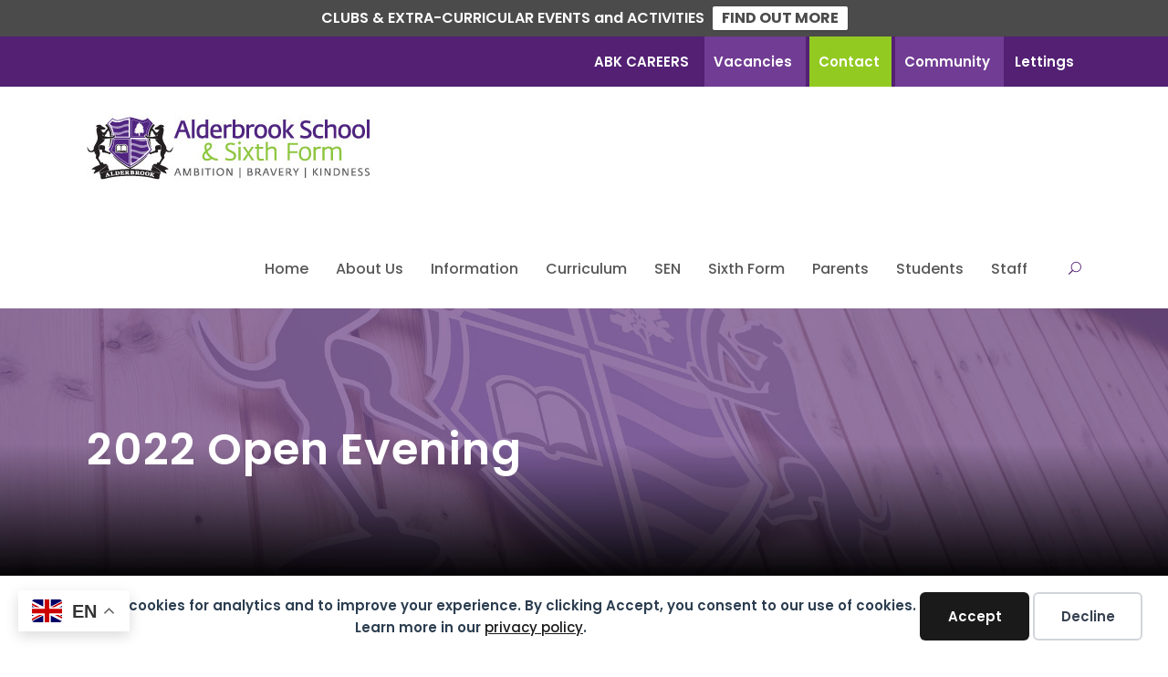

--- FILE ---
content_type: text/html; charset=UTF-8
request_url: https://www.alderbrookschool.co.uk/2022-open-evening/
body_size: 16224
content:
<!DOCTYPE html>
<html lang="en-GB" itemscope itemtype="https://schema.org/WebPage" class="no-js">
<head>
	<meta charset="UTF-8">
	<meta name="viewport" content="width=device-width, initial-scale=1">
	<link rel="profile" href="http://gmpg.org/xfn/11">
	<link rel="pingback" href="https://www.alderbrookschool.co.uk/xmlrpc.php">
	<title>2022 Open Evening - Alderbrook School</title>
<meta name="robots" content="index, follow, max-snippet:-1, max-image-preview:large, max-video-preview:-1">
<link rel="canonical" href="https://www.alderbrookschool.co.uk/2022-open-evening/">
<meta property="og:url" content="https://www.alderbrookschool.co.uk/2022-open-evening/">
<meta property="og:site_name" content="Alderbrook School">
<meta property="og:locale" content="en_GB">
<meta property="og:type" content="article">
<meta property="article:author" content="">
<meta property="article:publisher" content="">
<meta property="og:title" content="2022 Open Evening - Alderbrook School">
<meta property="fb:pages" content="">
<meta property="fb:admins" content="">
<meta property="fb:app_id" content="">
<meta name="twitter:card" content="summary">
<meta name="twitter:site" content="">
<meta name="twitter:creator" content="">
<meta name="twitter:title" content="2022 Open Evening - Alderbrook School">
<link rel='dns-prefetch' href='//fonts.googleapis.com' />
<link rel="alternate" type="application/rss+xml" title="Alderbrook School &raquo; Feed" href="https://www.alderbrookschool.co.uk/feed/" />
<link rel="alternate" type="application/rss+xml" title="Alderbrook School &raquo; Comments Feed" href="https://www.alderbrookschool.co.uk/comments/feed/" />
<link rel="alternate" title="oEmbed (JSON)" type="application/json+oembed" href="https://www.alderbrookschool.co.uk/wp-json/oembed/1.0/embed?url=https%3A%2F%2Fwww.alderbrookschool.co.uk%2F2022-open-evening%2F" />
<link rel="alternate" title="oEmbed (XML)" type="text/xml+oembed" href="https://www.alderbrookschool.co.uk/wp-json/oembed/1.0/embed?url=https%3A%2F%2Fwww.alderbrookschool.co.uk%2F2022-open-evening%2F&#038;format=xml" />
<style id='wp-img-auto-sizes-contain-inline-css' type='text/css'>
img:is([sizes=auto i],[sizes^="auto," i]){contain-intrinsic-size:3000px 1500px}
/*# sourceURL=wp-img-auto-sizes-contain-inline-css */
</style>
<style id='wp-emoji-styles-inline-css' type='text/css'>

	img.wp-smiley, img.emoji {
		display: inline !important;
		border: none !important;
		box-shadow: none !important;
		height: 1em !important;
		width: 1em !important;
		margin: 0 0.07em !important;
		vertical-align: -0.1em !important;
		background: none !important;
		padding: 0 !important;
	}
/*# sourceURL=wp-emoji-styles-inline-css */
</style>
<style id='wp-block-library-inline-css' type='text/css'>
:root{--wp-block-synced-color:#7a00df;--wp-block-synced-color--rgb:122,0,223;--wp-bound-block-color:var(--wp-block-synced-color);--wp-editor-canvas-background:#ddd;--wp-admin-theme-color:#007cba;--wp-admin-theme-color--rgb:0,124,186;--wp-admin-theme-color-darker-10:#006ba1;--wp-admin-theme-color-darker-10--rgb:0,107,160.5;--wp-admin-theme-color-darker-20:#005a87;--wp-admin-theme-color-darker-20--rgb:0,90,135;--wp-admin-border-width-focus:2px}@media (min-resolution:192dpi){:root{--wp-admin-border-width-focus:1.5px}}.wp-element-button{cursor:pointer}:root .has-very-light-gray-background-color{background-color:#eee}:root .has-very-dark-gray-background-color{background-color:#313131}:root .has-very-light-gray-color{color:#eee}:root .has-very-dark-gray-color{color:#313131}:root .has-vivid-green-cyan-to-vivid-cyan-blue-gradient-background{background:linear-gradient(135deg,#00d084,#0693e3)}:root .has-purple-crush-gradient-background{background:linear-gradient(135deg,#34e2e4,#4721fb 50%,#ab1dfe)}:root .has-hazy-dawn-gradient-background{background:linear-gradient(135deg,#faaca8,#dad0ec)}:root .has-subdued-olive-gradient-background{background:linear-gradient(135deg,#fafae1,#67a671)}:root .has-atomic-cream-gradient-background{background:linear-gradient(135deg,#fdd79a,#004a59)}:root .has-nightshade-gradient-background{background:linear-gradient(135deg,#330968,#31cdcf)}:root .has-midnight-gradient-background{background:linear-gradient(135deg,#020381,#2874fc)}:root{--wp--preset--font-size--normal:16px;--wp--preset--font-size--huge:42px}.has-regular-font-size{font-size:1em}.has-larger-font-size{font-size:2.625em}.has-normal-font-size{font-size:var(--wp--preset--font-size--normal)}.has-huge-font-size{font-size:var(--wp--preset--font-size--huge)}.has-text-align-center{text-align:center}.has-text-align-left{text-align:left}.has-text-align-right{text-align:right}.has-fit-text{white-space:nowrap!important}#end-resizable-editor-section{display:none}.aligncenter{clear:both}.items-justified-left{justify-content:flex-start}.items-justified-center{justify-content:center}.items-justified-right{justify-content:flex-end}.items-justified-space-between{justify-content:space-between}.screen-reader-text{border:0;clip-path:inset(50%);height:1px;margin:-1px;overflow:hidden;padding:0;position:absolute;width:1px;word-wrap:normal!important}.screen-reader-text:focus{background-color:#ddd;clip-path:none;color:#444;display:block;font-size:1em;height:auto;left:5px;line-height:normal;padding:15px 23px 14px;text-decoration:none;top:5px;width:auto;z-index:100000}html :where(.has-border-color){border-style:solid}html :where([style*=border-top-color]){border-top-style:solid}html :where([style*=border-right-color]){border-right-style:solid}html :where([style*=border-bottom-color]){border-bottom-style:solid}html :where([style*=border-left-color]){border-left-style:solid}html :where([style*=border-width]){border-style:solid}html :where([style*=border-top-width]){border-top-style:solid}html :where([style*=border-right-width]){border-right-style:solid}html :where([style*=border-bottom-width]){border-bottom-style:solid}html :where([style*=border-left-width]){border-left-style:solid}html :where(img[class*=wp-image-]){height:auto;max-width:100%}:where(figure){margin:0 0 1em}html :where(.is-position-sticky){--wp-admin--admin-bar--position-offset:var(--wp-admin--admin-bar--height,0px)}@media screen and (max-width:600px){html :where(.is-position-sticky){--wp-admin--admin-bar--position-offset:0px}}

/*# sourceURL=wp-block-library-inline-css */
</style><style id='global-styles-inline-css' type='text/css'>
:root{--wp--preset--aspect-ratio--square: 1;--wp--preset--aspect-ratio--4-3: 4/3;--wp--preset--aspect-ratio--3-4: 3/4;--wp--preset--aspect-ratio--3-2: 3/2;--wp--preset--aspect-ratio--2-3: 2/3;--wp--preset--aspect-ratio--16-9: 16/9;--wp--preset--aspect-ratio--9-16: 9/16;--wp--preset--color--black: #000000;--wp--preset--color--cyan-bluish-gray: #abb8c3;--wp--preset--color--white: #ffffff;--wp--preset--color--pale-pink: #f78da7;--wp--preset--color--vivid-red: #cf2e2e;--wp--preset--color--luminous-vivid-orange: #ff6900;--wp--preset--color--luminous-vivid-amber: #fcb900;--wp--preset--color--light-green-cyan: #7bdcb5;--wp--preset--color--vivid-green-cyan: #00d084;--wp--preset--color--pale-cyan-blue: #8ed1fc;--wp--preset--color--vivid-cyan-blue: #0693e3;--wp--preset--color--vivid-purple: #9b51e0;--wp--preset--gradient--vivid-cyan-blue-to-vivid-purple: linear-gradient(135deg,rgb(6,147,227) 0%,rgb(155,81,224) 100%);--wp--preset--gradient--light-green-cyan-to-vivid-green-cyan: linear-gradient(135deg,rgb(122,220,180) 0%,rgb(0,208,130) 100%);--wp--preset--gradient--luminous-vivid-amber-to-luminous-vivid-orange: linear-gradient(135deg,rgb(252,185,0) 0%,rgb(255,105,0) 100%);--wp--preset--gradient--luminous-vivid-orange-to-vivid-red: linear-gradient(135deg,rgb(255,105,0) 0%,rgb(207,46,46) 100%);--wp--preset--gradient--very-light-gray-to-cyan-bluish-gray: linear-gradient(135deg,rgb(238,238,238) 0%,rgb(169,184,195) 100%);--wp--preset--gradient--cool-to-warm-spectrum: linear-gradient(135deg,rgb(74,234,220) 0%,rgb(151,120,209) 20%,rgb(207,42,186) 40%,rgb(238,44,130) 60%,rgb(251,105,98) 80%,rgb(254,248,76) 100%);--wp--preset--gradient--blush-light-purple: linear-gradient(135deg,rgb(255,206,236) 0%,rgb(152,150,240) 100%);--wp--preset--gradient--blush-bordeaux: linear-gradient(135deg,rgb(254,205,165) 0%,rgb(254,45,45) 50%,rgb(107,0,62) 100%);--wp--preset--gradient--luminous-dusk: linear-gradient(135deg,rgb(255,203,112) 0%,rgb(199,81,192) 50%,rgb(65,88,208) 100%);--wp--preset--gradient--pale-ocean: linear-gradient(135deg,rgb(255,245,203) 0%,rgb(182,227,212) 50%,rgb(51,167,181) 100%);--wp--preset--gradient--electric-grass: linear-gradient(135deg,rgb(202,248,128) 0%,rgb(113,206,126) 100%);--wp--preset--gradient--midnight: linear-gradient(135deg,rgb(2,3,129) 0%,rgb(40,116,252) 100%);--wp--preset--font-size--small: 13px;--wp--preset--font-size--medium: 20px;--wp--preset--font-size--large: 36px;--wp--preset--font-size--x-large: 42px;--wp--preset--spacing--20: 0.44rem;--wp--preset--spacing--30: 0.67rem;--wp--preset--spacing--40: 1rem;--wp--preset--spacing--50: 1.5rem;--wp--preset--spacing--60: 2.25rem;--wp--preset--spacing--70: 3.38rem;--wp--preset--spacing--80: 5.06rem;--wp--preset--shadow--natural: 6px 6px 9px rgba(0, 0, 0, 0.2);--wp--preset--shadow--deep: 12px 12px 50px rgba(0, 0, 0, 0.4);--wp--preset--shadow--sharp: 6px 6px 0px rgba(0, 0, 0, 0.2);--wp--preset--shadow--outlined: 6px 6px 0px -3px rgb(255, 255, 255), 6px 6px rgb(0, 0, 0);--wp--preset--shadow--crisp: 6px 6px 0px rgb(0, 0, 0);}:where(.is-layout-flex){gap: 0.5em;}:where(.is-layout-grid){gap: 0.5em;}body .is-layout-flex{display: flex;}.is-layout-flex{flex-wrap: wrap;align-items: center;}.is-layout-flex > :is(*, div){margin: 0;}body .is-layout-grid{display: grid;}.is-layout-grid > :is(*, div){margin: 0;}:where(.wp-block-columns.is-layout-flex){gap: 2em;}:where(.wp-block-columns.is-layout-grid){gap: 2em;}:where(.wp-block-post-template.is-layout-flex){gap: 1.25em;}:where(.wp-block-post-template.is-layout-grid){gap: 1.25em;}.has-black-color{color: var(--wp--preset--color--black) !important;}.has-cyan-bluish-gray-color{color: var(--wp--preset--color--cyan-bluish-gray) !important;}.has-white-color{color: var(--wp--preset--color--white) !important;}.has-pale-pink-color{color: var(--wp--preset--color--pale-pink) !important;}.has-vivid-red-color{color: var(--wp--preset--color--vivid-red) !important;}.has-luminous-vivid-orange-color{color: var(--wp--preset--color--luminous-vivid-orange) !important;}.has-luminous-vivid-amber-color{color: var(--wp--preset--color--luminous-vivid-amber) !important;}.has-light-green-cyan-color{color: var(--wp--preset--color--light-green-cyan) !important;}.has-vivid-green-cyan-color{color: var(--wp--preset--color--vivid-green-cyan) !important;}.has-pale-cyan-blue-color{color: var(--wp--preset--color--pale-cyan-blue) !important;}.has-vivid-cyan-blue-color{color: var(--wp--preset--color--vivid-cyan-blue) !important;}.has-vivid-purple-color{color: var(--wp--preset--color--vivid-purple) !important;}.has-black-background-color{background-color: var(--wp--preset--color--black) !important;}.has-cyan-bluish-gray-background-color{background-color: var(--wp--preset--color--cyan-bluish-gray) !important;}.has-white-background-color{background-color: var(--wp--preset--color--white) !important;}.has-pale-pink-background-color{background-color: var(--wp--preset--color--pale-pink) !important;}.has-vivid-red-background-color{background-color: var(--wp--preset--color--vivid-red) !important;}.has-luminous-vivid-orange-background-color{background-color: var(--wp--preset--color--luminous-vivid-orange) !important;}.has-luminous-vivid-amber-background-color{background-color: var(--wp--preset--color--luminous-vivid-amber) !important;}.has-light-green-cyan-background-color{background-color: var(--wp--preset--color--light-green-cyan) !important;}.has-vivid-green-cyan-background-color{background-color: var(--wp--preset--color--vivid-green-cyan) !important;}.has-pale-cyan-blue-background-color{background-color: var(--wp--preset--color--pale-cyan-blue) !important;}.has-vivid-cyan-blue-background-color{background-color: var(--wp--preset--color--vivid-cyan-blue) !important;}.has-vivid-purple-background-color{background-color: var(--wp--preset--color--vivid-purple) !important;}.has-black-border-color{border-color: var(--wp--preset--color--black) !important;}.has-cyan-bluish-gray-border-color{border-color: var(--wp--preset--color--cyan-bluish-gray) !important;}.has-white-border-color{border-color: var(--wp--preset--color--white) !important;}.has-pale-pink-border-color{border-color: var(--wp--preset--color--pale-pink) !important;}.has-vivid-red-border-color{border-color: var(--wp--preset--color--vivid-red) !important;}.has-luminous-vivid-orange-border-color{border-color: var(--wp--preset--color--luminous-vivid-orange) !important;}.has-luminous-vivid-amber-border-color{border-color: var(--wp--preset--color--luminous-vivid-amber) !important;}.has-light-green-cyan-border-color{border-color: var(--wp--preset--color--light-green-cyan) !important;}.has-vivid-green-cyan-border-color{border-color: var(--wp--preset--color--vivid-green-cyan) !important;}.has-pale-cyan-blue-border-color{border-color: var(--wp--preset--color--pale-cyan-blue) !important;}.has-vivid-cyan-blue-border-color{border-color: var(--wp--preset--color--vivid-cyan-blue) !important;}.has-vivid-purple-border-color{border-color: var(--wp--preset--color--vivid-purple) !important;}.has-vivid-cyan-blue-to-vivid-purple-gradient-background{background: var(--wp--preset--gradient--vivid-cyan-blue-to-vivid-purple) !important;}.has-light-green-cyan-to-vivid-green-cyan-gradient-background{background: var(--wp--preset--gradient--light-green-cyan-to-vivid-green-cyan) !important;}.has-luminous-vivid-amber-to-luminous-vivid-orange-gradient-background{background: var(--wp--preset--gradient--luminous-vivid-amber-to-luminous-vivid-orange) !important;}.has-luminous-vivid-orange-to-vivid-red-gradient-background{background: var(--wp--preset--gradient--luminous-vivid-orange-to-vivid-red) !important;}.has-very-light-gray-to-cyan-bluish-gray-gradient-background{background: var(--wp--preset--gradient--very-light-gray-to-cyan-bluish-gray) !important;}.has-cool-to-warm-spectrum-gradient-background{background: var(--wp--preset--gradient--cool-to-warm-spectrum) !important;}.has-blush-light-purple-gradient-background{background: var(--wp--preset--gradient--blush-light-purple) !important;}.has-blush-bordeaux-gradient-background{background: var(--wp--preset--gradient--blush-bordeaux) !important;}.has-luminous-dusk-gradient-background{background: var(--wp--preset--gradient--luminous-dusk) !important;}.has-pale-ocean-gradient-background{background: var(--wp--preset--gradient--pale-ocean) !important;}.has-electric-grass-gradient-background{background: var(--wp--preset--gradient--electric-grass) !important;}.has-midnight-gradient-background{background: var(--wp--preset--gradient--midnight) !important;}.has-small-font-size{font-size: var(--wp--preset--font-size--small) !important;}.has-medium-font-size{font-size: var(--wp--preset--font-size--medium) !important;}.has-large-font-size{font-size: var(--wp--preset--font-size--large) !important;}.has-x-large-font-size{font-size: var(--wp--preset--font-size--x-large) !important;}
/*# sourceURL=global-styles-inline-css */
</style>

<style id='classic-theme-styles-inline-css' type='text/css'>
/*! This file is auto-generated */
.wp-block-button__link{color:#fff;background-color:#32373c;border-radius:9999px;box-shadow:none;text-decoration:none;padding:calc(.667em + 2px) calc(1.333em + 2px);font-size:1.125em}.wp-block-file__button{background:#32373c;color:#fff;text-decoration:none}
/*# sourceURL=/wp-includes/css/classic-themes.min.css */
</style>
<link rel='stylesheet' id='wp-components-css' href='https://www.alderbrookschool.co.uk/wp-includes/css/dist/components/style.min.css?ver=6.9' type='text/css' media='all' />
<link rel='stylesheet' id='wp-preferences-css' href='https://www.alderbrookschool.co.uk/wp-includes/css/dist/preferences/style.min.css?ver=6.9' type='text/css' media='all' />
<link rel='stylesheet' id='wp-block-editor-css' href='https://www.alderbrookschool.co.uk/wp-includes/css/dist/block-editor/style.min.css?ver=6.9' type='text/css' media='all' />
<link rel='stylesheet' id='popup-maker-block-library-style-css' href='https://www.alderbrookschool.co.uk/wp-content/plugins/popup-maker/dist/packages/block-library-style.css?ver=dbea705cfafe089d65f1' type='text/css' media='all' />
<link rel='stylesheet' id='gdlr-core-google-font-css' href='https://fonts.googleapis.com/css?family=Poppins%3A100%2C100italic%2C200%2C200italic%2C300%2C300italic%2Cregular%2Citalic%2C500%2C500italic%2C600%2C600italic%2C700%2C700italic%2C800%2C800italic%2C900%2C900italic%7CABeeZee%3Aregular%2Citalic&#038;subset=devanagari%2Clatin%2Clatin-ext&#038;ver=6.9' type='text/css' media='all' />
<link rel='stylesheet' id='font-awesome-css' href='https://www.alderbrookschool.co.uk/wp-content/plugins/goodlayers-core/plugins/fontawesome/font-awesome.css?ver=6.9' type='text/css' media='all' />
<link rel='stylesheet' id='elegant-font-css' href='https://www.alderbrookschool.co.uk/wp-content/plugins/goodlayers-core/plugins/elegant/elegant-font.css?ver=6.9' type='text/css' media='all' />
<link rel='stylesheet' id='gdlr-core-plugin-css' href='https://www.alderbrookschool.co.uk/wp-content/plugins/goodlayers-core/plugins/style.css?ver=1709052019' type='text/css' media='all' />
<link rel='stylesheet' id='gdlr-core-page-builder-css' href='https://www.alderbrookschool.co.uk/wp-content/plugins/goodlayers-core/include/css/page-builder.css?ver=6.9' type='text/css' media='all' />
<link rel='stylesheet' id='wpfront-notification-bar-css' href='https://www.alderbrookschool.co.uk/wp-content/plugins/wpfront-notification-bar/css/wpfront-notification-bar.min.css?ver=3.5.1.05102' type='text/css' media='all' />
<link rel='stylesheet' id='kingster-style-core-css' href='https://www.alderbrookschool.co.uk/wp-content/themes/kingster/css/style-core.css?ver=6.9' type='text/css' media='all' />
<link rel='stylesheet' id='kingster-custom-style-css' href='https://www.alderbrookschool.co.uk/wp-content/uploads/kingster-style-custom.css?1709052019&#038;ver=6.9' type='text/css' media='all' />
<link rel='stylesheet' id='kingster-child-theme-style-css' href='https://www.alderbrookschool.co.uk/wp-content/themes/kingster-child/style.css?ver=6.9' type='text/css' media='all' />
<link rel='stylesheet' id='dashicons-css' href='https://www.alderbrookschool.co.uk/wp-includes/css/dashicons.min.css?ver=6.9' type='text/css' media='all' />
<link rel='stylesheet' id='kingster-learnpress-css' href='https://www.alderbrookschool.co.uk/wp-content/themes/kingster/learnpress/kingster-learnpress.css?ver=6.9' type='text/css' media='all' />
<link rel='stylesheet' id='kingster-learnpress-pb-css' href='https://www.alderbrookschool.co.uk/wp-content/themes/kingster/learnpress/kingster-learnpress-pb.css?ver=6.9' type='text/css' media='all' />
<script type="text/javascript" src="https://www.alderbrookschool.co.uk/wp-includes/js/jquery/jquery.min.js?ver=3.7.1" id="jquery-core-js"></script>
<script type="text/javascript" src="https://www.alderbrookschool.co.uk/wp-includes/js/jquery/jquery-migrate.min.js?ver=3.4.1" id="jquery-migrate-js"></script>
<script type="text/javascript" src="//www.alderbrookschool.co.uk/wp-content/plugins/revslider/sr6/assets/js/rbtools.min.js?ver=6.7.12" async id="tp-tools-js"></script>
<script type="text/javascript" src="//www.alderbrookschool.co.uk/wp-content/plugins/revslider/sr6/assets/js/rs6.min.js?ver=6.7.12" async id="revmin-js"></script>
<script type="text/javascript" src="https://www.alderbrookschool.co.uk/wp-content/plugins/wpfront-notification-bar/js/wpfront-notification-bar.min.js?ver=3.5.1.05102" id="wpfront-notification-bar-js"></script>
<script type="text/javascript" src="https://www.alderbrookschool.co.uk/wp-content/themes/kingster/learnpress/kingster-learnpress.js?ver=6.9" id="kingster-learnpress-js"></script>

<!-- OG: 3.3.8 -->
<meta property="og:description" content="2022 Open Evening"><meta property="og:type" content="article"><meta property="og:locale" content="en_GB"><meta property="og:site_name" content="Alderbrook School"><meta property="og:title" content="2022 Open Evening"><meta property="og:url" content="https://www.alderbrookschool.co.uk/2022-open-evening/"><meta property="og:updated_time" content="2022-09-28T16:13:00+01:00">
<meta property="article:published_time" content="2022-09-28T14:29:36+00:00"><meta property="article:modified_time" content="2022-09-28T15:13:00+00:00"><meta property="article:author:first_name" content="Steve"><meta property="article:author:last_name" content="Aylin"><meta property="article:author:username" content="Steve Aylin">
<meta property="twitter:partner" content="ogwp"><meta property="twitter:card" content="summary"><meta property="twitter:title" content="2022 Open Evening"><meta property="twitter:description" content="2022 Open Evening"><meta property="twitter:url" content="https://www.alderbrookschool.co.uk/2022-open-evening/"><meta property="twitter:label1" content="Reading time"><meta property="twitter:data1" content="Less than a minute">
<meta itemprop="name" content="2022 Open Evening"><meta itemprop="description" content="2022 Open Evening"><meta itemprop="datePublished" content="2022-09-28"><meta itemprop="dateModified" content="2022-09-28T15:13:00+00:00">
<meta property="profile:first_name" content="Steve"><meta property="profile:last_name" content="Aylin"><meta property="profile:username" content="Steve Aylin">
<!-- /OG -->

<link rel="https://api.w.org/" href="https://www.alderbrookschool.co.uk/wp-json/" /><link rel="alternate" title="JSON" type="application/json" href="https://www.alderbrookschool.co.uk/wp-json/wp/v2/pages/17034" /><link rel="EditURI" type="application/rsd+xml" title="RSD" href="https://www.alderbrookschool.co.uk/xmlrpc.php?rsd" />
<meta name="generator" content="WordPress 6.9" />
<link rel='shortlink' href='https://www.alderbrookschool.co.uk/?p=17034' />
<div data-nosnippet class="seopress-user-consent seopress-user-message seopress-user-consent-hide">
        <p>This site uses cookies for analytics and to improve your experience. By clicking Accept, you consent to our use of cookies. Learn more in our <a href="https://www.alderbrookschool.co.uk/privacy-policy/">privacy policy</a>.</p>
        <p>
            <button id="seopress-user-consent-accept" type="button">Accept</button>
            <button type="button" id="seopress-user-consent-close">Decline</button>
        </p>
    </div><div class="seopress-user-consent-backdrop seopress-user-consent-hide"></div><style>.seopress-user-consent {position: fixed;z-index: 8000;display: inline-flex;flex-direction: column;justify-content: center;border: none;box-sizing: border-box;left: 0;right: 0;width: 100%;padding: 18px 24px;bottom:0;text-align:center;background:#FFFFFF;box-shadow: 0 -2px 10px rgba(0, 0, 0, 0.08);}@media (max-width: 782px) {.seopress-user-consent {padding: 16px;}.seopress-user-consent.seopress-user-message {flex-direction: column !important;align-items: stretch;gap: 16px;}.seopress-user-consent.seopress-user-message p:first-child {margin: 0 !important;text-align: center;}.seopress-user-consent.seopress-user-message p:last-child {width: 100%; flex-direction: column;justify-content: stretch;gap: 10px;}.seopress-user-consent.seopress-user-message button {width: 100% !important;min-width: auto !important;}}}.seopress-user-consent.seopress-user-message p:first-child {margin: 0;line-height: 1.6;flex: 1;}.seopress-user-consent p {margin: 0;font-size: 15px;line-height: 1.6;color:#2c3e50;}.seopress-user-consent a{color:#1a1a1a;text-decoration: underline;font-weight: 500;}.seopress-user-consent a:hover{text-decoration: none;opacity: 0.7;}.seopress-user-consent.seopress-user-message {flex-direction: row;align-items: center;gap: 24px;}.seopress-user-consent.seopress-user-message p:last-child {display: flex;gap: 12px;justify-content: flex-end;flex-wrap: nowrap;margin: 0;flex-shrink: 0;}.seopress-user-consent button {padding: 12px 24px;border: none;border-radius: 6px;font-size: 15px;font-weight: 600;cursor: pointer;transition: all 0.2s ease;flex: 0 1 auto;min-width: 120px;background:#1a1a1a;color:#ffffff;}.seopress-user-consent button:hover{transform: translateY(-1px);box-shadow: 0 2px 8px rgba(0, 0, 0, 0.15);background:#000000;}#seopress-user-consent-close{border: 2px solid #d1d5db !important;background:#ffffff;color:#374151;}#seopress-user-consent-close:hover{background:#f9fafb;border-color: #9ca3af !important;color:#1f2937;}@media (max-width: 480px) {.seopress-user-consent.seopress-user-message p:last-child {flex-direction: column;}.seopress-user-consent button {width: 100%;min-width: auto;}}.seopress-user-consent-hide{display:none !important;}.seopress-edit-choice{
        background: none;
        justify-content: flex-start;
        align-items: flex-start;
        z-index: 7999;
        border: none;
        width: auto;
        transform: none !important;
        left: 20px !important;
        right: auto !important;
        bottom: 20px;
        top: auto;
        box-shadow: none;
        padding: 0;
    }</style>
    <script>
    window.dataLayer = window.dataLayer || [];
    function gtag() { dataLayer.push(arguments); }
    gtag('consent', 'default', {
        'ad_user_data': 'denied',
        'ad_personalization': 'denied',
        'ad_storage': 'denied',
        'analytics_storage': 'denied',
        'wait_for_update': 500,
      }); 
gtag('js', new Date()); 
gtag('config', '');
</script><meta name="generator" content="Powered by Slider Revolution 6.7.12 - responsive, Mobile-Friendly Slider Plugin for WordPress with comfortable drag and drop interface." />
<script><!-- default favicon -->
<link rel="shortcut icon" href="/favicon.ico" type="image/x-icon">
</script><script>function setREVStartSize(e){
			//window.requestAnimationFrame(function() {
				window.RSIW = window.RSIW===undefined ? window.innerWidth : window.RSIW;
				window.RSIH = window.RSIH===undefined ? window.innerHeight : window.RSIH;
				try {
					var pw = document.getElementById(e.c).parentNode.offsetWidth,
						newh;
					pw = pw===0 || isNaN(pw) || (e.l=="fullwidth" || e.layout=="fullwidth") ? window.RSIW : pw;
					e.tabw = e.tabw===undefined ? 0 : parseInt(e.tabw);
					e.thumbw = e.thumbw===undefined ? 0 : parseInt(e.thumbw);
					e.tabh = e.tabh===undefined ? 0 : parseInt(e.tabh);
					e.thumbh = e.thumbh===undefined ? 0 : parseInt(e.thumbh);
					e.tabhide = e.tabhide===undefined ? 0 : parseInt(e.tabhide);
					e.thumbhide = e.thumbhide===undefined ? 0 : parseInt(e.thumbhide);
					e.mh = e.mh===undefined || e.mh=="" || e.mh==="auto" ? 0 : parseInt(e.mh,0);
					if(e.layout==="fullscreen" || e.l==="fullscreen")
						newh = Math.max(e.mh,window.RSIH);
					else{
						e.gw = Array.isArray(e.gw) ? e.gw : [e.gw];
						for (var i in e.rl) if (e.gw[i]===undefined || e.gw[i]===0) e.gw[i] = e.gw[i-1];
						e.gh = e.el===undefined || e.el==="" || (Array.isArray(e.el) && e.el.length==0)? e.gh : e.el;
						e.gh = Array.isArray(e.gh) ? e.gh : [e.gh];
						for (var i in e.rl) if (e.gh[i]===undefined || e.gh[i]===0) e.gh[i] = e.gh[i-1];
											
						var nl = new Array(e.rl.length),
							ix = 0,
							sl;
						e.tabw = e.tabhide>=pw ? 0 : e.tabw;
						e.thumbw = e.thumbhide>=pw ? 0 : e.thumbw;
						e.tabh = e.tabhide>=pw ? 0 : e.tabh;
						e.thumbh = e.thumbhide>=pw ? 0 : e.thumbh;
						for (var i in e.rl) nl[i] = e.rl[i]<window.RSIW ? 0 : e.rl[i];
						sl = nl[0];
						for (var i in nl) if (sl>nl[i] && nl[i]>0) { sl = nl[i]; ix=i;}
						var m = pw>(e.gw[ix]+e.tabw+e.thumbw) ? 1 : (pw-(e.tabw+e.thumbw)) / (e.gw[ix]);
						newh =  (e.gh[ix] * m) + (e.tabh + e.thumbh);
					}
					var el = document.getElementById(e.c);
					if (el!==null && el) el.style.height = newh+"px";
					el = document.getElementById(e.c+"_wrapper");
					if (el!==null && el) {
						el.style.height = newh+"px";
						el.style.display = "block";
					}
				} catch(e){
					console.log("Failure at Presize of Slider:" + e)
				}
			//});
		  };</script>
		<style type="text/css" id="wp-custom-css">
			
.kingster-body .kingster-top-bar .menu-item-6359 {
    display: inline-block;
    padding-left: 10px;
    padding-right: 8px;
    padding-bottom: 15px;
    background-color: #92ca22 !important;
    padding-bottom: 16px;
    margin-bottom: -16px;
    padding-top: 15px;
    margin-top: -15px;
}


.kingster-body .kingster-top-bar .menu-item-6351 {
    display: inline-block  !important;
    padding-left: 10px;
    padding-right: 10px;
    padding-bottom: 15px;
    background-color: #713c94 !important;
    padding-bottom: 16px !important;
    margin-bottom: -16px  !important;
    padding-top: 15px  !important;
    margin-top: -15px  !important;
}



.kingster-body .kingster-top-bar .menu-item-6053 {
    display: inline-block;
    padding-left: 10px;
    padding-right: 8px;
    padding-bottom: 15px;
    background-color: #713c94 !important;
    padding-bottom: 16px;
    margin-bottom: -16px;
    padding-top: 15px;
    margin-top: -15px;
}

.kingster-body .kingster-top-bar .menu-item-6532 {
    display: inline-block  !important;
    padding-left: 10px;
    padding-right: 10px;
    padding-bottom: 15px;
    background-color: #713c94 !important;
    padding-bottom: 16px !important;
    margin-bottom: -16px  !important;
    padding-top: 15px  !important;
    margin-top: -15px  !important;
}

.kingster-top-bar .kingster-top-bar-menu>li>a {
    display: inline;
    margin-right: 5px;
}

.kingster-top-bar .kingster-top-bar-menu>li {
    float: none;
    display: inline-block;
    padding: 0px 8px 0px 8px;
}


.gdlr-core-page-builder-body [data-skin="Column Service"], .gdlr-core-page-builder-body [data-skin="Column Service"] .gdlr-core-skin-content {
    color: #fff!important;
}

.gdlr-core-testimonial-style-left .gdlr-core-testimonial-quote {
    font-size: 140px!important;
    line-height: 1;
    float: left;
    margin-right: 30px;
}


a.gdlr-core-excerpt-read-more.gdlr-core-button.gdlr-core-rectangle {
    border-radius: 27px!important;
    border-top-left-radius: 27px!important;
    border-top-right-radius: 27px!important;
    border-bottom-right-radius: 27px!important;
    border-bottom-left-radius: 27px!important;
    -moz-border-radius: 27px!important;
    -webkit-border-radius: 27px!important;
}
		</style>
		
<script async src='https://www.googletagmanager.com/gtag/js?id='></script><script>
window.dataLayer = window.dataLayer || [];
function gtag(){dataLayer.push(arguments);}gtag('js', new Date());
gtag('set', 'cookie_domain', 'auto');
gtag('set', 'cookie_flags', 'SameSite=None;Secure');

 gtag('config', '' , {});

</script>
<link rel='stylesheet' id='rs-plugin-settings-css' href='//www.alderbrookschool.co.uk/wp-content/plugins/revslider/sr6/assets/css/rs6.css?ver=6.7.12' type='text/css' media='all' />
<style id='rs-plugin-settings-inline-css' type='text/css'>
#rs-demo-id {}
/*# sourceURL=rs-plugin-settings-inline-css */
</style>
</head>

<body class="wp-singular page-template-default page page-id-17034 wp-theme-kingster wp-child-theme-kingster-child gdlr-core-body kingster-body kingster-body-front kingster-full  kingster-with-sticky-navigation  kingster-blockquote-style-2 gdlr-core-link-to-lightbox">
<div class="kingster-mobile-header-wrap" ><div class="kingster-top-bar" ><div class="kingster-top-bar-background" ></div><div class="kingster-top-bar-container kingster-container " ><div class="kingster-top-bar-container-inner clearfix" ><div class="kingster-top-bar-right kingster-item-pdlr"><ul id="kingster-top-bar-menu" class="sf-menu kingster-top-bar-menu kingster-top-bar-right-menu"><li  class="menu-item menu-item-type-post_type menu-item-object-page menu-item-17718 kingster-normal-menu"><a href="https://www.alderbrookschool.co.uk/abkcareers/">ABK CAREERS</a></li>
<li  class="menu-item menu-item-type-post_type menu-item-object-page menu-item-6351 kingster-normal-menu"><a href="https://www.alderbrookschool.co.uk/vacancies/">Vacancies</a></li>
<li  class="menu-item menu-item-type-post_type menu-item-object-page menu-item-6359 kingster-normal-menu"><a href="https://www.alderbrookschool.co.uk/contact/">Contact</a></li>
<li  class="menu-item menu-item-type-custom menu-item-object-custom menu-item-has-children menu-item-6532 kingster-normal-menu"><a class="sf-with-ul-pre">Community</a>
<ul class="sub-menu">
	<li  class="menu-item menu-item-type-post_type menu-item-object-page menu-item-10616" data-size="60"><a href="https://www.alderbrookschool.co.uk/alderbrook-productions/">Alderbrook Productions</a></li>
	<li  class="menu-item menu-item-type-custom menu-item-object-custom menu-item-14184" data-size="60"><a target="_blank" href="https://www.ticketsource.co.uk/alderbrookschool">ABK Tickets</a></li>
	<li  class="menu-item menu-item-type-custom menu-item-object-custom menu-item-16394" data-size="60"><a href="https://mwef.org.uk/">Marjorie Willis Foundation</a></li>
	<li  class="menu-item menu-item-type-post_type menu-item-object-page menu-item-10615" data-size="60"><a href="https://www.alderbrookschool.co.uk/solihull-society-of-arts/">Solihull Society of Arts</a></li>
</ul>
</li>
<li  class="menu-item menu-item-type-post_type menu-item-object-page menu-item-10614 kingster-normal-menu"><a href="https://www.alderbrookschool.co.uk/lettings/">Lettings</a></li>
</ul><div class="kingster-top-bar-right-social" ></div></div></div></div></div><div class="kingster-mobile-header kingster-header-background kingster-style-slide kingster-sticky-mobile-navigation " id="kingster-mobile-header" ><div class="kingster-mobile-header-container kingster-container clearfix" ><div class="kingster-logo  kingster-item-pdlr"><div class="kingster-logo-inner"><a class="" href="https://www.alderbrookschool.co.uk/" ><img src="https://www.alderbrookschool.co.uk/wp-content/uploads/2020/09/Alderbrook-School-and-Sixth-Form-Logo.jpg" alt="" width="310" height="106" title="Alderbrook-School-and-Sixth-Form-Logo" /></a></div></div><div class="kingster-mobile-menu-right" ><div class="kingster-main-menu-search" id="kingster-mobile-top-search" ><i class="fa fa-search" ></i></div><div class="kingster-top-search-wrap" >
	<div class="kingster-top-search-close" ></div>

	<div class="kingster-top-search-row" >
		<div class="kingster-top-search-cell" >
			<form role="search" method="get" class="search-form" action="https://www.alderbrookschool.co.uk/">
	<input type="text" class="search-field kingster-title-font" placeholder="Search..." value="" name="s">
	<div class="kingster-top-search-submit"><i class="fa fa-search" ></i></div>
	<input type="submit" class="search-submit" value="Search">
	<div class="kingster-top-search-close"><i class="icon_close" ></i></div>
	<input type="hidden" name="ref" value="course"/><input type="hidden" name="post_type" value="lp_course"/>	
</form>
		</div>
	</div>

</div>
<div class="kingster-overlay-menu kingster-mobile-menu" id="kingster-mobile-menu" ><a class="kingster-overlay-menu-icon kingster-mobile-menu-button kingster-mobile-button-hamburger" href="#" ><span></span></a><div class="kingster-overlay-menu-content kingster-navigation-font" ><div class="kingster-overlay-menu-close" ></div><div class="kingster-overlay-menu-row" ><div class="kingster-overlay-menu-cell" ><ul id="menu-alderbrook-menu" class="menu"><li class="menu-item menu-item-type-post_type menu-item-object-page menu-item-home menu-item-7578"><a href="https://www.alderbrookschool.co.uk/">Home</a></li>
<li class="menu-item menu-item-type-custom menu-item-object-custom menu-item-has-children menu-item-6102"><a href="#">About Us</a>
<ul class="sub-menu">
	<li class="menu-item menu-item-type-post_type menu-item-object-page menu-item-6408"><a href="https://www.alderbrookschool.co.uk/headteachers-welcome/">Headteacher’s Welcome</a></li>
	<li class="menu-item menu-item-type-post_type menu-item-object-page menu-item-17226"><a href="https://www.alderbrookschool.co.uk/vision-and-values/">Vision and Values</a></li>
	<li class="menu-item menu-item-type-post_type menu-item-object-page menu-item-6414"><a href="https://www.alderbrookschool.co.uk/senior-leadership-team/">Leadership Team</a></li>
	<li class="menu-item menu-item-type-post_type menu-item-object-page menu-item-16551"><a href="https://www.alderbrookschool.co.uk/abk-staff/">ABK Staff</a></li>
	<li class="menu-item menu-item-type-custom menu-item-object-custom menu-item-has-children menu-item-10973"><a href="#">School Prospectus</a>
	<ul class="sub-menu">
		<li class="menu-item menu-item-type-post_type menu-item-object-page menu-item-6413"><a href="https://www.alderbrookschool.co.uk/school-prospectus/">Alderbrook School</a></li>
		<li class="menu-item menu-item-type-post_type menu-item-object-page menu-item-10972"><a href="https://www.alderbrookschool.co.uk/sixth-form-prospectus/">Alderbrook Sixth Form</a></li>
	</ul>
</li>
	<li class="menu-item menu-item-type-post_type menu-item-object-page menu-item-16715"><a href="https://www.alderbrookschool.co.uk/equality-at-abk/">Equality at ABK</a></li>
	<li class="menu-item menu-item-type-post_type menu-item-object-page menu-item-6464"><a href="https://www.alderbrookschool.co.uk/performance/">Performance</a></li>
	<li class="menu-item menu-item-type-post_type menu-item-object-page menu-item-6422"><a href="https://www.alderbrookschool.co.uk/ofsted/">Ofsted</a></li>
	<li class="menu-item menu-item-type-post_type menu-item-object-page menu-item-6430"><a href="https://www.alderbrookschool.co.uk/pupil-premium/">Pupil Premium &#038; Recovery Premium</a></li>
	<li class="menu-item menu-item-type-post_type menu-item-object-page menu-item-6470"><a href="https://www.alderbrookschool.co.uk/governance/">Governance</a></li>
	<li class="menu-item menu-item-type-custom menu-item-object-custom menu-item-6182"><a href="https://mwef.org.uk">Marjorie Willis Foundation</a></li>
</ul>
</li>
<li class="menu-item menu-item-type-custom menu-item-object-custom menu-item-has-children menu-item-6103"><a href="#">Information</a>
<ul class="sub-menu">
	<li class="menu-item menu-item-type-post_type menu-item-object-page menu-item-6338"><a href="https://www.alderbrookschool.co.uk/latest-news/">Latest News</a></li>
	<li class="menu-item menu-item-type-post_type menu-item-object-page menu-item-6630"><a href="https://www.alderbrookschool.co.uk/school-calendar/">School Calendar</a></li>
	<li class="menu-item menu-item-type-post_type menu-item-object-page menu-item-6562"><a href="https://www.alderbrookschool.co.uk/school-policies/">School Policies</a></li>
	<li class="menu-item menu-item-type-post_type menu-item-object-page menu-item-16582"><a href="https://www.alderbrookschool.co.uk/school-uniform/">School Uniform</a></li>
	<li class="menu-item menu-item-type-post_type menu-item-object-page menu-item-6629"><a href="https://www.alderbrookschool.co.uk/admissions/">Admissions</a></li>
	<li class="menu-item menu-item-type-post_type menu-item-object-page menu-item-6433"><a href="https://www.alderbrookschool.co.uk/train-to-teach/">Train To Teach</a></li>
	<li class="menu-item menu-item-type-post_type menu-item-object-page menu-item-22434"><a href="https://www.alderbrookschool.co.uk/accessibility-statement/">Website Accessibility Statement</a></li>
</ul>
</li>
<li class="menu-item menu-item-type-custom menu-item-object-custom menu-item-has-children menu-item-6104"><a href="#">Curriculum</a>
<ul class="sub-menu">
	<li class="menu-item menu-item-type-post_type menu-item-object-page menu-item-6531"><a href="https://www.alderbrookschool.co.uk/curriculum-statement/">Curriculum Statement</a></li>
	<li class="menu-item menu-item-type-post_type menu-item-object-page menu-item-6805"><a href="https://www.alderbrookschool.co.uk/qualifications-offered/">Qualifications Offered</a></li>
	<li class="menu-item menu-item-type-post_type menu-item-object-page menu-item-6650"><a href="https://www.alderbrookschool.co.uk/subjects/">Subjects</a></li>
	<li class="menu-item menu-item-type-custom menu-item-object-custom menu-item-20378"><a href="https://www.alderbrookschool.co.uk/wp-content/uploads/2024/02/ABK-RSE-Statement.pdf">RSE Statement</a></li>
	<li class="menu-item menu-item-type-post_type menu-item-object-page menu-item-17158"><a href="https://www.alderbrookschool.co.uk/learning-journeys/">Learning Journeys</a></li>
	<li class="menu-item menu-item-type-post_type menu-item-object-page menu-item-7577"><a href="https://www.alderbrookschool.co.uk/assessment/">Assessment</a></li>
	<li class="menu-item menu-item-type-post_type menu-item-object-page menu-item-15339"><a href="https://www.alderbrookschool.co.uk/abkcareers/">ABK Careers</a></li>
	<li class="menu-item menu-item-type-post_type menu-item-object-page menu-item-19198"><a href="https://www.alderbrookschool.co.uk/abk-library/">ABK Library</a></li>
</ul>
</li>
<li class="menu-item menu-item-type-custom menu-item-object-custom menu-item-has-children menu-item-16447"><a href="#">SEN</a>
<ul class="sub-menu">
	<li class="menu-item menu-item-type-post_type menu-item-object-page menu-item-15340"><a href="https://www.alderbrookschool.co.uk/sen-offer/">SEN Offer</a></li>
	<li class="menu-item menu-item-type-post_type menu-item-object-page menu-item-17696"><a href="https://www.alderbrookschool.co.uk/sen-events/">SEN EVENTS</a></li>
	<li class="menu-item menu-item-type-post_type menu-item-object-page menu-item-16449"><a href="https://www.alderbrookschool.co.uk/student-development/">STUDENT DEVELOPMENT</a></li>
	<li class="menu-item menu-item-type-post_type menu-item-object-page menu-item-16450"><a href="https://www.alderbrookschool.co.uk/alderbrook-arc/">Alderbrook ARC</a></li>
	<li class="menu-item menu-item-type-custom menu-item-object-custom menu-item-16448"><a href="https://www.alderbrookschool.co.uk/wp-content/uploads/2024/12/Guidelines-for-Parents-and-Students-Regarding-Access-Arrangements-at-Alderbrook-2024-25-with-additions-Nov.-2024-2.pdf">Access Arrangements</a></li>
	<li class="menu-item menu-item-type-custom menu-item-object-custom menu-item-6192"><a target="_blank" href="https://www.solihull.gov.uk/children-and-family-support/localoffer">Solihull Local Council Offer</a></li>
</ul>
</li>
<li class="menu-item menu-item-type-post_type menu-item-object-page menu-item-has-children menu-item-10985"><a href="https://www.alderbrookschool.co.uk/sixth-form/">Sixth Form</a>
<ul class="sub-menu">
	<li class="menu-item menu-item-type-post_type menu-item-object-page menu-item-11112"><a href="https://www.alderbrookschool.co.uk/sixth-form/">Welcome</a></li>
	<li class="menu-item menu-item-type-post_type menu-item-object-page menu-item-has-children menu-item-10906"><a href="https://www.alderbrookschool.co.uk/about-alderbrook-sixth-form/">About Us</a>
	<ul class="sub-menu">
		<li class="menu-item menu-item-type-custom menu-item-object-custom menu-item-21266"><a href="https://www.alderbrookschool.co.uk/a-levels-2025/">A Level Results 2025</a></li>
		<li class="menu-item menu-item-type-post_type menu-item-object-page menu-item-10954"><a href="https://www.alderbrookschool.co.uk/sixth-form-calendar/">Calendar</a></li>
		<li class="menu-item menu-item-type-post_type menu-item-object-page menu-item-10923"><a href="https://www.alderbrookschool.co.uk/enrichment/">Enrichment</a></li>
		<li class="menu-item menu-item-type-post_type menu-item-object-page menu-item-10995"><a href="https://www.alderbrookschool.co.uk/senior-students/">Senior Students</a></li>
		<li class="menu-item menu-item-type-post_type menu-item-object-page menu-item-11002"><a href="https://www.alderbrookschool.co.uk/student-handbook/">Student Handbook</a></li>
	</ul>
</li>
	<li class="menu-item menu-item-type-post_type menu-item-object-page menu-item-10963"><a href="https://www.alderbrookschool.co.uk/a-level-subjects/">A Level Subjects</a></li>
	<li class="menu-item menu-item-type-post_type menu-item-object-page menu-item-10911"><a href="https://www.alderbrookschool.co.uk/applying-alderbrook-sixth-form/">Applying</a></li>
	<li class="menu-item menu-item-type-custom menu-item-object-custom menu-item-10610"><a target="_blank" href="https://www.alderbrookschool.co.uk/wp-content/uploads/2024/11/Sixth-form-bursary-policy-24-25_final.pdf">Sixth Form Bursary</a></li>
	<li class="menu-item menu-item-type-post_type menu-item-object-page menu-item-15344"><a href="https://www.alderbrookschool.co.uk/abkcareers/">ABK Careers</a></li>
	<li class="menu-item menu-item-type-post_type menu-item-object-page menu-item-10730"><a href="https://www.alderbrookschool.co.uk/sixth-form-prospectus/">Prospectus</a></li>
	<li class="menu-item menu-item-type-post_type menu-item-object-page menu-item-10984"><a href="https://www.alderbrookschool.co.uk/destinations/">Student Destinations</a></li>
	<li class="menu-item menu-item-type-post_type menu-item-object-page menu-item-11232"><a href="https://www.alderbrookschool.co.uk/student-resources/">Student Resources</a></li>
</ul>
</li>
<li class="menu-item menu-item-type-custom menu-item-object-custom menu-item-has-children menu-item-6105"><a href="#">Parents</a>
<ul class="sub-menu">
	<li class="menu-item menu-item-type-custom menu-item-object-custom menu-item-17341"><a href="https://www.alderbrookschool.co.uk/wp-content/uploads/2025/10/Parents-Handbook-2025-2026-final.pdf">Parent Handbook</a></li>
	<li class="menu-item menu-item-type-post_type menu-item-object-page menu-item-22407"><a href="https://www.alderbrookschool.co.uk/year-6-7-transition/">Year 6-7 Transition</a></li>
	<li class="menu-item menu-item-type-post_type menu-item-object-page menu-item-6962"><a href="https://www.alderbrookschool.co.uk/parent-carer-examination-handbook/">Parent/Carer Examination Handbook</a></li>
	<li class="menu-item menu-item-type-custom menu-item-object-custom menu-item-20161"><a href="https://www.alderbrookschool.co.uk/year-9-options/">Year 9 Options</a></li>
	<li class="menu-item menu-item-type-post_type menu-item-object-page menu-item-18432"><a href="https://www.alderbrookschool.co.uk/wellbeing/">EHMW</a></li>
	<li class="menu-item menu-item-type-post_type menu-item-object-page menu-item-6959"><a href="https://www.alderbrookschool.co.uk/pastoral/">Pastoral</a></li>
	<li class="menu-item menu-item-type-post_type menu-item-object-page menu-item-6963"><a href="https://www.alderbrookschool.co.uk/parents-consultation-appointments/">Parents’ Consultation Appointments</a></li>
	<li class="menu-item menu-item-type-post_type menu-item-object-page menu-item-6965"><a href="https://www.alderbrookschool.co.uk/ofsted-parent-view/">Ofsted Parent View</a></li>
	<li class="menu-item menu-item-type-post_type menu-item-object-page menu-item-6964"><a href="https://www.alderbrookschool.co.uk/attendance/">Attendance</a></li>
	<li class="menu-item menu-item-type-post_type menu-item-object-page menu-item-6961"><a href="https://www.alderbrookschool.co.uk/advice-to-parents/">Advice To Parents</a></li>
	<li class="menu-item menu-item-type-post_type menu-item-object-page menu-item-6853"><a href="https://www.alderbrookschool.co.uk/e-safety/">e-safety</a></li>
	<li class="menu-item menu-item-type-post_type menu-item-object-page menu-item-6960"><a href="https://www.alderbrookschool.co.uk/catering/">Catering</a></li>
	<li class="menu-item menu-item-type-custom menu-item-object-custom menu-item-10619"><a target="_blank" href="https://www.parentpay.com/">Parent Pay</a></li>
</ul>
</li>
<li class="menu-item menu-item-type-custom menu-item-object-custom menu-item-has-children menu-item-6106"><a href="#">Students</a>
<ul class="sub-menu">
	<li class="menu-item menu-item-type-custom menu-item-object-custom menu-item-7333"><a target="_blank" href="https://www.office.com/?auth=2">MICROSOFT 365</a></li>
	<li class="menu-item menu-item-type-custom menu-item-object-custom menu-item-21305"><a href="https://bit.ly/codetest7">LITTLE WANDLE</a></li>
	<li class="menu-item menu-item-type-custom menu-item-object-custom menu-item-6166"><a target="_blank" href="https://www.classcharts.com/">Classcharts</a></li>
	<li class="menu-item menu-item-type-post_type menu-item-object-page menu-item-16452"><a href="https://www.alderbrookschool.co.uk/abkcareers/">ABK CAREERS</a></li>
	<li class="menu-item menu-item-type-custom menu-item-object-custom menu-item-20160"><a href="https://www.alderbrookschool.co.uk/year-9-options/">Year 9 Options</a></li>
	<li class="menu-item menu-item-type-post_type menu-item-object-page menu-item-18431"><a href="https://www.alderbrookschool.co.uk/wellbeing/">EHMW</a></li>
	<li class="menu-item menu-item-type-post_type menu-item-object-page menu-item-7025"><a href="https://www.alderbrookschool.co.uk/extra-curricular/">Extra Curricular</a></li>
	<li class="menu-item menu-item-type-post_type menu-item-object-page menu-item-7052"><a href="https://www.alderbrookschool.co.uk/examinations/">Examinations</a></li>
	<li class="menu-item menu-item-type-custom menu-item-object-custom menu-item-8214"><a href="https://www.ceop.police.uk/safety-centre/">CEOP</a></li>
	<li class="menu-item menu-item-type-post_type menu-item-object-page menu-item-7041"><a href="https://www.alderbrookschool.co.uk/gcsepod/">GCSEPod</a></li>
	<li class="menu-item menu-item-type-custom menu-item-object-custom menu-item-6165"><a target="_blank" href="https://www.kerboodle.com/users/login">Kerboodle</a></li>
	<li class="menu-item menu-item-type-custom menu-item-object-custom menu-item-6168"><a target="_blank" href="https://www.mymaths.co.uk/">MyMaths</a></li>
	<li class="menu-item menu-item-type-custom menu-item-object-custom menu-item-6169"><a target="_blank" href="https://vle.mathswatch.co.uk/vle/">MathsWatch</a></li>
	<li class="menu-item menu-item-type-post_type menu-item-object-page menu-item-7047"><a href="https://www.alderbrookschool.co.uk/literacy-self-help/">Literacy Self-Help</a></li>
</ul>
</li>
<li class="menu-item menu-item-type-custom menu-item-object-custom menu-item-has-children menu-item-6107"><a href="#">Staff</a>
<ul class="sub-menu">
	<li class="menu-item menu-item-type-custom menu-item-object-custom menu-item-6175"><a target="_blank" href="https://www.office.com/?auth=2">MICROSOFT 365</a></li>
	<li class="menu-item menu-item-type-custom menu-item-object-custom menu-item-22104"><a href="https://cloudmis.bromcom.com/Nucleus/UI/Areas/Staff/TeacherDashboard.aspx#Homepage">BROMCOM</a></li>
	<li class="menu-item menu-item-type-custom menu-item-object-custom menu-item-6176"><a target="_blank" href="https://www.classcharts.com/account/login">CLASSCHARTS</a></li>
	<li class="menu-item menu-item-type-custom menu-item-object-custom menu-item-22880"><a href="https://voice.votesforschools.com/teacher/dashboard">VOTES for SCHOOLS</a></li>
	<li class="menu-item menu-item-type-custom menu-item-object-custom menu-item-17702"><a href="https://infinity.alderbrookschool.co.uk/">4MATRIX</a></li>
	<li class="menu-item menu-item-type-post_type menu-item-object-page menu-item-19199"><a href="https://www.alderbrookschool.co.uk/abk-library/">ABK LIBRARY</a></li>
	<li class="menu-item menu-item-type-post_type menu-item-object-page menu-item-18433"><a href="https://www.alderbrookschool.co.uk/wellbeing/">EHMW</a></li>
	<li class="menu-item menu-item-type-custom menu-item-object-custom menu-item-6174"><a target="_blank" href="https://www.sisraanalytics.co.uk/Account/Login?ReturnUrl=%2f">SISRA</a></li>
	<li class="menu-item menu-item-type-custom menu-item-object-custom menu-item-18485"><a href="https://app.steplab.co/auth/login">STEPLAB</a></li>
	<li class="menu-item menu-item-type-custom menu-item-object-custom menu-item-20675"><a href="https://forms.office.com/e/kv2Q3HkX86">AA REFERRAL</a></li>
	<li class="menu-item menu-item-type-custom menu-item-object-custom menu-item-18101"><a href="https://forms.office.com/e/Y01dSbtdVK">SEN REFERRAL</a></li>
	<li class="menu-item menu-item-type-custom menu-item-object-custom menu-item-6178"><a target="_blank" href="https://evolve.edufocus.co.uk/evco10/evchome_public.asp?domain=alderbrookschool">EVOLVE</a></li>
</ul>
</li>
</ul></div></div></div></div></div></div></div></div><div class="kingster-body-outer-wrapper ">
		<div class="kingster-body-wrapper clearfix  kingster-with-frame">
	<div class="kingster-top-bar" ><div class="kingster-top-bar-background" ></div><div class="kingster-top-bar-container kingster-container " ><div class="kingster-top-bar-container-inner clearfix" ><div class="kingster-top-bar-right kingster-item-pdlr"><ul id="kingster-top-bar-menu" class="sf-menu kingster-top-bar-menu kingster-top-bar-right-menu"><li  class="menu-item menu-item-type-post_type menu-item-object-page menu-item-17718 kingster-normal-menu"><a href="https://www.alderbrookschool.co.uk/abkcareers/">ABK CAREERS</a></li>
<li  class="menu-item menu-item-type-post_type menu-item-object-page menu-item-6351 kingster-normal-menu"><a href="https://www.alderbrookschool.co.uk/vacancies/">Vacancies</a></li>
<li  class="menu-item menu-item-type-post_type menu-item-object-page menu-item-6359 kingster-normal-menu"><a href="https://www.alderbrookschool.co.uk/contact/">Contact</a></li>
<li  class="menu-item menu-item-type-custom menu-item-object-custom menu-item-has-children menu-item-6532 kingster-normal-menu"><a class="sf-with-ul-pre">Community</a>
<ul class="sub-menu">
	<li  class="menu-item menu-item-type-post_type menu-item-object-page menu-item-10616" data-size="60"><a href="https://www.alderbrookschool.co.uk/alderbrook-productions/">Alderbrook Productions</a></li>
	<li  class="menu-item menu-item-type-custom menu-item-object-custom menu-item-14184" data-size="60"><a target="_blank" href="https://www.ticketsource.co.uk/alderbrookschool">ABK Tickets</a></li>
	<li  class="menu-item menu-item-type-custom menu-item-object-custom menu-item-16394" data-size="60"><a href="https://mwef.org.uk/">Marjorie Willis Foundation</a></li>
	<li  class="menu-item menu-item-type-post_type menu-item-object-page menu-item-10615" data-size="60"><a href="https://www.alderbrookschool.co.uk/solihull-society-of-arts/">Solihull Society of Arts</a></li>
</ul>
</li>
<li  class="menu-item menu-item-type-post_type menu-item-object-page menu-item-10614 kingster-normal-menu"><a href="https://www.alderbrookschool.co.uk/lettings/">Lettings</a></li>
</ul><div class="kingster-top-bar-right-social" ></div></div></div></div></div>	
<header class="kingster-header-wrap kingster-header-style-plain  kingster-style-menu-right kingster-sticky-navigation kingster-style-fixed clearfix"  >
	<div class="kingster-header-background" ></div>
	<div class="kingster-header-container  kingster-container">
			
		<div class="kingster-header-container-inner clearfix">
			<div class="kingster-logo  kingster-item-pdlr"><div class="kingster-logo-inner"><a class="" href="https://www.alderbrookschool.co.uk/" ><img src="https://www.alderbrookschool.co.uk/wp-content/uploads/2020/09/Alderbrook-School-and-Sixth-Form-Logo.jpg" alt="" width="310" height="106" title="Alderbrook-School-and-Sixth-Form-Logo" /></a></div></div>			<div class="kingster-navigation kingster-item-pdlr clearfix " >
			<div class="kingster-main-menu" id="kingster-main-menu" ><ul id="menu-alderbrook-menu-1" class="sf-menu"><li  class="menu-item menu-item-type-post_type menu-item-object-page menu-item-home menu-item-7578 kingster-normal-menu"><a href="https://www.alderbrookschool.co.uk/">Home</a></li>
<li  class="menu-item menu-item-type-custom menu-item-object-custom menu-item-has-children menu-item-6102 kingster-normal-menu"><a href="#" class="sf-with-ul-pre">About Us</a>
<ul class="sub-menu">
	<li  class="menu-item menu-item-type-post_type menu-item-object-page menu-item-6408" data-size="60"><a href="https://www.alderbrookschool.co.uk/headteachers-welcome/">Headteacher’s Welcome</a></li>
	<li  class="menu-item menu-item-type-post_type menu-item-object-page menu-item-17226" data-size="60"><a href="https://www.alderbrookschool.co.uk/vision-and-values/">Vision and Values</a></li>
	<li  class="menu-item menu-item-type-post_type menu-item-object-page menu-item-6414" data-size="60"><a href="https://www.alderbrookschool.co.uk/senior-leadership-team/">Leadership Team</a></li>
	<li  class="menu-item menu-item-type-post_type menu-item-object-page menu-item-16551" data-size="60"><a href="https://www.alderbrookschool.co.uk/abk-staff/">ABK Staff</a></li>
	<li  class="menu-item menu-item-type-custom menu-item-object-custom menu-item-has-children menu-item-10973" data-size="60"><a href="#" class="sf-with-ul-pre">School Prospectus</a>
	<ul class="sub-menu">
		<li  class="menu-item menu-item-type-post_type menu-item-object-page menu-item-6413"><a href="https://www.alderbrookschool.co.uk/school-prospectus/">Alderbrook School</a></li>
		<li  class="menu-item menu-item-type-post_type menu-item-object-page menu-item-10972"><a href="https://www.alderbrookschool.co.uk/sixth-form-prospectus/">Alderbrook Sixth Form</a></li>
	</ul>
</li>
	<li  class="menu-item menu-item-type-post_type menu-item-object-page menu-item-16715" data-size="60"><a href="https://www.alderbrookschool.co.uk/equality-at-abk/">Equality at ABK</a></li>
	<li  class="menu-item menu-item-type-post_type menu-item-object-page menu-item-6464" data-size="60"><a href="https://www.alderbrookschool.co.uk/performance/">Performance</a></li>
	<li  class="menu-item menu-item-type-post_type menu-item-object-page menu-item-6422" data-size="60"><a href="https://www.alderbrookschool.co.uk/ofsted/">Ofsted</a></li>
	<li  class="menu-item menu-item-type-post_type menu-item-object-page menu-item-6430" data-size="60"><a href="https://www.alderbrookschool.co.uk/pupil-premium/">Pupil Premium &#038; Recovery Premium</a></li>
	<li  class="menu-item menu-item-type-post_type menu-item-object-page menu-item-6470" data-size="60"><a href="https://www.alderbrookschool.co.uk/governance/">Governance</a></li>
	<li  class="menu-item menu-item-type-custom menu-item-object-custom menu-item-6182" data-size="60"><a href="https://mwef.org.uk">Marjorie Willis Foundation</a></li>
</ul>
</li>
<li  class="menu-item menu-item-type-custom menu-item-object-custom menu-item-has-children menu-item-6103 kingster-normal-menu"><a href="#" class="sf-with-ul-pre">Information</a>
<ul class="sub-menu">
	<li  class="menu-item menu-item-type-post_type menu-item-object-page menu-item-6338" data-size="60"><a href="https://www.alderbrookschool.co.uk/latest-news/">Latest News</a></li>
	<li  class="menu-item menu-item-type-post_type menu-item-object-page menu-item-6630" data-size="60"><a href="https://www.alderbrookschool.co.uk/school-calendar/">School Calendar</a></li>
	<li  class="menu-item menu-item-type-post_type menu-item-object-page menu-item-6562" data-size="60"><a href="https://www.alderbrookschool.co.uk/school-policies/">School Policies</a></li>
	<li  class="menu-item menu-item-type-post_type menu-item-object-page menu-item-16582" data-size="60"><a href="https://www.alderbrookschool.co.uk/school-uniform/">School Uniform</a></li>
	<li  class="menu-item menu-item-type-post_type menu-item-object-page menu-item-6629" data-size="60"><a href="https://www.alderbrookschool.co.uk/admissions/">Admissions</a></li>
	<li  class="menu-item menu-item-type-post_type menu-item-object-page menu-item-6433" data-size="60"><a href="https://www.alderbrookschool.co.uk/train-to-teach/">Train To Teach</a></li>
	<li  class="menu-item menu-item-type-post_type menu-item-object-page menu-item-22434" data-size="60"><a href="https://www.alderbrookschool.co.uk/accessibility-statement/">Website Accessibility Statement</a></li>
</ul>
</li>
<li  class="menu-item menu-item-type-custom menu-item-object-custom menu-item-has-children menu-item-6104 kingster-normal-menu"><a href="#" class="sf-with-ul-pre">Curriculum</a>
<ul class="sub-menu">
	<li  class="menu-item menu-item-type-post_type menu-item-object-page menu-item-6531" data-size="60"><a href="https://www.alderbrookschool.co.uk/curriculum-statement/">Curriculum Statement</a></li>
	<li  class="menu-item menu-item-type-post_type menu-item-object-page menu-item-6805" data-size="60"><a href="https://www.alderbrookschool.co.uk/qualifications-offered/">Qualifications Offered</a></li>
	<li  class="menu-item menu-item-type-post_type menu-item-object-page menu-item-6650" data-size="60"><a href="https://www.alderbrookschool.co.uk/subjects/">Subjects</a></li>
	<li  class="menu-item menu-item-type-custom menu-item-object-custom menu-item-20378" data-size="60"><a href="https://www.alderbrookschool.co.uk/wp-content/uploads/2024/02/ABK-RSE-Statement.pdf">RSE Statement</a></li>
	<li  class="menu-item menu-item-type-post_type menu-item-object-page menu-item-17158" data-size="60"><a href="https://www.alderbrookschool.co.uk/learning-journeys/">Learning Journeys</a></li>
	<li  class="menu-item menu-item-type-post_type menu-item-object-page menu-item-7577" data-size="60"><a href="https://www.alderbrookschool.co.uk/assessment/">Assessment</a></li>
	<li  class="menu-item menu-item-type-post_type menu-item-object-page menu-item-15339" data-size="60"><a href="https://www.alderbrookschool.co.uk/abkcareers/">ABK Careers</a></li>
	<li  class="menu-item menu-item-type-post_type menu-item-object-page menu-item-19198" data-size="60"><a href="https://www.alderbrookschool.co.uk/abk-library/">ABK Library</a></li>
</ul>
</li>
<li  class="menu-item menu-item-type-custom menu-item-object-custom menu-item-has-children menu-item-16447 kingster-normal-menu"><a href="#" class="sf-with-ul-pre">SEN</a>
<ul class="sub-menu">
	<li  class="menu-item menu-item-type-post_type menu-item-object-page menu-item-15340" data-size="60"><a href="https://www.alderbrookschool.co.uk/sen-offer/">SEN Offer</a></li>
	<li  class="menu-item menu-item-type-post_type menu-item-object-page menu-item-17696" data-size="60"><a href="https://www.alderbrookschool.co.uk/sen-events/">SEN EVENTS</a></li>
	<li  class="menu-item menu-item-type-post_type menu-item-object-page menu-item-16449" data-size="60"><a href="https://www.alderbrookschool.co.uk/student-development/">STUDENT DEVELOPMENT</a></li>
	<li  class="menu-item menu-item-type-post_type menu-item-object-page menu-item-16450" data-size="60"><a href="https://www.alderbrookschool.co.uk/alderbrook-arc/">Alderbrook ARC</a></li>
	<li  class="menu-item menu-item-type-custom menu-item-object-custom menu-item-16448" data-size="60"><a href="https://www.alderbrookschool.co.uk/wp-content/uploads/2024/12/Guidelines-for-Parents-and-Students-Regarding-Access-Arrangements-at-Alderbrook-2024-25-with-additions-Nov.-2024-2.pdf">Access Arrangements</a></li>
	<li  class="menu-item menu-item-type-custom menu-item-object-custom menu-item-6192" data-size="60"><a target="_blank" href="https://www.solihull.gov.uk/children-and-family-support/localoffer">Solihull Local Council Offer</a></li>
</ul>
</li>
<li  class="menu-item menu-item-type-post_type menu-item-object-page menu-item-has-children menu-item-10985 kingster-normal-menu"><a href="https://www.alderbrookschool.co.uk/sixth-form/" class="sf-with-ul-pre">Sixth Form</a>
<ul class="sub-menu">
	<li  class="menu-item menu-item-type-post_type menu-item-object-page menu-item-11112" data-size="60"><a href="https://www.alderbrookschool.co.uk/sixth-form/">Welcome</a></li>
	<li  class="menu-item menu-item-type-post_type menu-item-object-page menu-item-has-children menu-item-10906" data-size="60"><a href="https://www.alderbrookschool.co.uk/about-alderbrook-sixth-form/" class="sf-with-ul-pre">About Us</a>
	<ul class="sub-menu">
		<li  class="menu-item menu-item-type-custom menu-item-object-custom menu-item-21266"><a href="https://www.alderbrookschool.co.uk/a-levels-2025/">A Level Results 2025</a></li>
		<li  class="menu-item menu-item-type-post_type menu-item-object-page menu-item-10954"><a href="https://www.alderbrookschool.co.uk/sixth-form-calendar/">Calendar</a></li>
		<li  class="menu-item menu-item-type-post_type menu-item-object-page menu-item-10923"><a href="https://www.alderbrookschool.co.uk/enrichment/">Enrichment</a></li>
		<li  class="menu-item menu-item-type-post_type menu-item-object-page menu-item-10995"><a href="https://www.alderbrookschool.co.uk/senior-students/">Senior Students</a></li>
		<li  class="menu-item menu-item-type-post_type menu-item-object-page menu-item-11002"><a href="https://www.alderbrookschool.co.uk/student-handbook/">Student Handbook</a></li>
	</ul>
</li>
	<li  class="menu-item menu-item-type-post_type menu-item-object-page menu-item-10963" data-size="60"><a href="https://www.alderbrookschool.co.uk/a-level-subjects/">A Level Subjects</a></li>
	<li  class="menu-item menu-item-type-post_type menu-item-object-page menu-item-10911" data-size="60"><a href="https://www.alderbrookschool.co.uk/applying-alderbrook-sixth-form/">Applying</a></li>
	<li  class="menu-item menu-item-type-custom menu-item-object-custom menu-item-10610" data-size="60"><a target="_blank" href="https://www.alderbrookschool.co.uk/wp-content/uploads/2024/11/Sixth-form-bursary-policy-24-25_final.pdf">Sixth Form Bursary</a></li>
	<li  class="menu-item menu-item-type-post_type menu-item-object-page menu-item-15344" data-size="60"><a href="https://www.alderbrookschool.co.uk/abkcareers/">ABK Careers</a></li>
	<li  class="menu-item menu-item-type-post_type menu-item-object-page menu-item-10730" data-size="60"><a href="https://www.alderbrookschool.co.uk/sixth-form-prospectus/">Prospectus</a></li>
	<li  class="menu-item menu-item-type-post_type menu-item-object-page menu-item-10984" data-size="60"><a href="https://www.alderbrookschool.co.uk/destinations/">Student Destinations</a></li>
	<li  class="menu-item menu-item-type-post_type menu-item-object-page menu-item-11232" data-size="60"><a href="https://www.alderbrookschool.co.uk/student-resources/">Student Resources</a></li>
</ul>
</li>
<li  class="menu-item menu-item-type-custom menu-item-object-custom menu-item-has-children menu-item-6105 kingster-normal-menu"><a href="#" class="sf-with-ul-pre">Parents</a>
<ul class="sub-menu">
	<li  class="menu-item menu-item-type-custom menu-item-object-custom menu-item-17341" data-size="60"><a href="https://www.alderbrookschool.co.uk/wp-content/uploads/2025/10/Parents-Handbook-2025-2026-final.pdf">Parent Handbook</a></li>
	<li  class="menu-item menu-item-type-post_type menu-item-object-page menu-item-22407" data-size="60"><a href="https://www.alderbrookschool.co.uk/year-6-7-transition/">Year 6-7 Transition</a></li>
	<li  class="menu-item menu-item-type-post_type menu-item-object-page menu-item-6962" data-size="60"><a href="https://www.alderbrookschool.co.uk/parent-carer-examination-handbook/">Parent/Carer Examination Handbook</a></li>
	<li  class="menu-item menu-item-type-custom menu-item-object-custom menu-item-20161" data-size="60"><a href="https://www.alderbrookschool.co.uk/year-9-options/">Year 9 Options</a></li>
	<li  class="menu-item menu-item-type-post_type menu-item-object-page menu-item-18432" data-size="60"><a href="https://www.alderbrookschool.co.uk/wellbeing/">EHMW</a></li>
	<li  class="menu-item menu-item-type-post_type menu-item-object-page menu-item-6959" data-size="60"><a href="https://www.alderbrookschool.co.uk/pastoral/">Pastoral</a></li>
	<li  class="menu-item menu-item-type-post_type menu-item-object-page menu-item-6963" data-size="60"><a href="https://www.alderbrookschool.co.uk/parents-consultation-appointments/">Parents’ Consultation Appointments</a></li>
	<li  class="menu-item menu-item-type-post_type menu-item-object-page menu-item-6965" data-size="60"><a href="https://www.alderbrookschool.co.uk/ofsted-parent-view/">Ofsted Parent View</a></li>
	<li  class="menu-item menu-item-type-post_type menu-item-object-page menu-item-6964" data-size="60"><a href="https://www.alderbrookschool.co.uk/attendance/">Attendance</a></li>
	<li  class="menu-item menu-item-type-post_type menu-item-object-page menu-item-6961" data-size="60"><a href="https://www.alderbrookschool.co.uk/advice-to-parents/">Advice To Parents</a></li>
	<li  class="menu-item menu-item-type-post_type menu-item-object-page menu-item-6853" data-size="60"><a href="https://www.alderbrookschool.co.uk/e-safety/">e-safety</a></li>
	<li  class="menu-item menu-item-type-post_type menu-item-object-page menu-item-6960" data-size="60"><a href="https://www.alderbrookschool.co.uk/catering/">Catering</a></li>
	<li  class="menu-item menu-item-type-custom menu-item-object-custom menu-item-10619" data-size="60"><a target="_blank" href="https://www.parentpay.com/">Parent Pay</a></li>
</ul>
</li>
<li  class="menu-item menu-item-type-custom menu-item-object-custom menu-item-has-children menu-item-6106 kingster-normal-menu"><a href="#" class="sf-with-ul-pre">Students</a>
<ul class="sub-menu">
	<li  class="menu-item menu-item-type-custom menu-item-object-custom menu-item-7333" data-size="60"><a target="_blank" href="https://www.office.com/?auth=2">MICROSOFT 365</a></li>
	<li  class="menu-item menu-item-type-custom menu-item-object-custom menu-item-21305" data-size="60"><a href="https://bit.ly/codetest7">LITTLE WANDLE</a></li>
	<li  class="menu-item menu-item-type-custom menu-item-object-custom menu-item-6166" data-size="60"><a target="_blank" href="https://www.classcharts.com/">Classcharts</a></li>
	<li  class="menu-item menu-item-type-post_type menu-item-object-page menu-item-16452" data-size="60"><a href="https://www.alderbrookschool.co.uk/abkcareers/">ABK CAREERS</a></li>
	<li  class="menu-item menu-item-type-custom menu-item-object-custom menu-item-20160" data-size="60"><a href="https://www.alderbrookschool.co.uk/year-9-options/">Year 9 Options</a></li>
	<li  class="menu-item menu-item-type-post_type menu-item-object-page menu-item-18431" data-size="60"><a href="https://www.alderbrookschool.co.uk/wellbeing/">EHMW</a></li>
	<li  class="menu-item menu-item-type-post_type menu-item-object-page menu-item-7025" data-size="60"><a href="https://www.alderbrookschool.co.uk/extra-curricular/">Extra Curricular</a></li>
	<li  class="menu-item menu-item-type-post_type menu-item-object-page menu-item-7052" data-size="60"><a href="https://www.alderbrookschool.co.uk/examinations/">Examinations</a></li>
	<li  class="menu-item menu-item-type-custom menu-item-object-custom menu-item-8214" data-size="60"><a href="https://www.ceop.police.uk/safety-centre/">CEOP</a></li>
	<li  class="menu-item menu-item-type-post_type menu-item-object-page menu-item-7041" data-size="60"><a href="https://www.alderbrookschool.co.uk/gcsepod/">GCSEPod</a></li>
	<li  class="menu-item menu-item-type-custom menu-item-object-custom menu-item-6165" data-size="60"><a target="_blank" href="https://www.kerboodle.com/users/login">Kerboodle</a></li>
	<li  class="menu-item menu-item-type-custom menu-item-object-custom menu-item-6168" data-size="60"><a target="_blank" href="https://www.mymaths.co.uk/">MyMaths</a></li>
	<li  class="menu-item menu-item-type-custom menu-item-object-custom menu-item-6169" data-size="60"><a target="_blank" href="https://vle.mathswatch.co.uk/vle/">MathsWatch</a></li>
	<li  class="menu-item menu-item-type-post_type menu-item-object-page menu-item-7047" data-size="60"><a href="https://www.alderbrookschool.co.uk/literacy-self-help/">Literacy Self-Help</a></li>
</ul>
</li>
<li  class="menu-item menu-item-type-custom menu-item-object-custom menu-item-has-children menu-item-6107 kingster-normal-menu"><a href="#" class="sf-with-ul-pre">Staff</a>
<ul class="sub-menu">
	<li  class="menu-item menu-item-type-custom menu-item-object-custom menu-item-6175" data-size="60"><a target="_blank" href="https://www.office.com/?auth=2">MICROSOFT 365</a></li>
	<li  class="menu-item menu-item-type-custom menu-item-object-custom menu-item-22104" data-size="60"><a href="https://cloudmis.bromcom.com/Nucleus/UI/Areas/Staff/TeacherDashboard.aspx#Homepage">BROMCOM</a></li>
	<li  class="menu-item menu-item-type-custom menu-item-object-custom menu-item-6176" data-size="60"><a target="_blank" href="https://www.classcharts.com/account/login">CLASSCHARTS</a></li>
	<li  class="menu-item menu-item-type-custom menu-item-object-custom menu-item-22880" data-size="60"><a href="https://voice.votesforschools.com/teacher/dashboard">VOTES for SCHOOLS</a></li>
	<li  class="menu-item menu-item-type-custom menu-item-object-custom menu-item-17702" data-size="60"><a href="https://infinity.alderbrookschool.co.uk/">4MATRIX</a></li>
	<li  class="menu-item menu-item-type-post_type menu-item-object-page menu-item-19199" data-size="60"><a href="https://www.alderbrookschool.co.uk/abk-library/">ABK LIBRARY</a></li>
	<li  class="menu-item menu-item-type-post_type menu-item-object-page menu-item-18433" data-size="60"><a href="https://www.alderbrookschool.co.uk/wellbeing/">EHMW</a></li>
	<li  class="menu-item menu-item-type-custom menu-item-object-custom menu-item-6174" data-size="60"><a target="_blank" href="https://www.sisraanalytics.co.uk/Account/Login?ReturnUrl=%2f">SISRA</a></li>
	<li  class="menu-item menu-item-type-custom menu-item-object-custom menu-item-18485" data-size="60"><a href="https://app.steplab.co/auth/login">STEPLAB</a></li>
	<li  class="menu-item menu-item-type-custom menu-item-object-custom menu-item-20675" data-size="60"><a href="https://forms.office.com/e/kv2Q3HkX86">AA REFERRAL</a></li>
	<li  class="menu-item menu-item-type-custom menu-item-object-custom menu-item-18101" data-size="60"><a href="https://forms.office.com/e/Y01dSbtdVK">SEN REFERRAL</a></li>
	<li  class="menu-item menu-item-type-custom menu-item-object-custom menu-item-6178" data-size="60"><a target="_blank" href="https://evolve.edufocus.co.uk/evco10/evchome_public.asp?domain=alderbrookschool">EVOLVE</a></li>
</ul>
</li>
</ul><div class="kingster-navigation-slide-bar" id="kingster-navigation-slide-bar" ></div></div><div class="kingster-main-menu-right-wrap clearfix " ><div class="kingster-main-menu-search" id="kingster-top-search" ><i class="icon_search" ></i></div><div class="kingster-top-search-wrap" >
	<div class="kingster-top-search-close" ></div>

	<div class="kingster-top-search-row" >
		<div class="kingster-top-search-cell" >
			<form role="search" method="get" class="search-form" action="https://www.alderbrookschool.co.uk/">
	<input type="text" class="search-field kingster-title-font" placeholder="Search..." value="" name="s">
	<div class="kingster-top-search-submit"><i class="fa fa-search" ></i></div>
	<input type="submit" class="search-submit" value="Search">
	<div class="kingster-top-search-close"><i class="icon_close" ></i></div>
	<input type="hidden" name="ref" value="course"/><input type="hidden" name="post_type" value="lp_course"/>	
</form>
		</div>
	</div>

</div>
</div>			</div><!-- kingster-navigation -->

		</div><!-- kingster-header-inner -->
	</div><!-- kingster-header-container -->
</header><!-- header --><div class="kingster-page-title-wrap  kingster-style-medium kingster-left-align" ><div class="kingster-header-transparent-substitute" ></div><div class="kingster-page-title-overlay"  ></div><div class="kingster-page-title-bottom-gradient" ></div><div class="kingster-page-title-container kingster-container" ><div class="kingster-page-title-content kingster-item-pdlr"  ><h1 class="kingster-page-title"  >2022 Open Evening</h1></div></div></div>	<div class="kingster-page-wrapper" id="kingster-page-wrapper" ><div class="gdlr-core-page-builder-body clearfix"><div class="gdlr-core-pbf-wrapper " ><div class="gdlr-core-pbf-wrapper-content gdlr-core-js "   ><div class="gdlr-core-pbf-wrapper-container clearfix gdlr-core-container" ><div class="gdlr-core-pbf-column gdlr-core-column-60 gdlr-core-column-first" ><div class="gdlr-core-pbf-column-content-margin gdlr-core-js "   ><div class="gdlr-core-pbf-column-content clearfix gdlr-core-js "   ><div class="gdlr-core-pbf-element" ><div class="gdlr-core-text-box-item gdlr-core-item-pdlr gdlr-core-item-pdb gdlr-core-left-align"  ><div class="gdlr-core-text-box-item-content" style="text-transform: none ;"  ><p>Thank you for coming to our OPEN EVENING on Wednesday 21st September 2022.</p>
<div class="x_elementToProof">Due to popular demand, we will be running additional tours of Alderbrook School for prospective parents and students.</div>
<div> </div>
<h5 class="x_elementToProof">The tours will be at 9 and 11.30 on 6<sup>th</sup> of October.</h5>
<p> </p>
<p>If you have any comments or questions, please don&#8217;t hesitate to contact us : office@alderbrook.solihull.sch.uk</p>
<p> </p>
<p> </p>
</div></div></div></div></div></div><div class="gdlr-core-pbf-column gdlr-core-column-30 gdlr-core-column-first" ><div class="gdlr-core-pbf-column-content-margin gdlr-core-js "   ><div class="gdlr-core-pbf-column-content clearfix gdlr-core-js "   ><div class="gdlr-core-pbf-element" ><div class="gdlr-core-image-item gdlr-core-item-pdb  gdlr-core-center-align gdlr-core-item-pdlr"  ><div class="gdlr-core-image-item-wrap gdlr-core-media-image  gdlr-core-image-item-style-rectangle" style="border-width: 0px;"  ><a class="gdlr-core-lightgallery gdlr-core-js "  href="https://www.alderbrookschool.co.uk/wp-content/uploads/2022/09/image3-1.jpeg"><img  src="https://www.alderbrookschool.co.uk/wp-content/uploads/2022/09/image3-1.jpeg" width="1334" height="750"  srcset="https://www.alderbrookschool.co.uk/wp-content/uploads/2022/09/image3-1-400x224.jpeg 400w, https://www.alderbrookschool.co.uk/wp-content/uploads/2022/09/image3-1-600x337.jpeg 600w, https://www.alderbrookschool.co.uk/wp-content/uploads/2022/09/image3-1-800x449.jpeg 800w, https://www.alderbrookschool.co.uk/wp-content/uploads/2022/09/image3-1.jpeg 1334w"  sizes="(max-width: 767px) 100vw, (max-width: 1150px) 50vw, 575px"  alt="" /><span class="gdlr-core-image-overlay "  ><i class="gdlr-core-image-overlay-icon  gdlr-core-size-22 fa fa-search"  ></i></span></a></div></div></div><div class="gdlr-core-pbf-element" ><div class="gdlr-core-text-box-item gdlr-core-item-pdlr gdlr-core-item-pdb gdlr-core-left-align"  ><div class="gdlr-core-text-box-item-content" style="text-transform: none ;"  ><h5 style="text-align: center;">HEAD-TEACHER&#8217;S TALK</h5>
<p> </p>
</div></div></div></div></div></div><div class="gdlr-core-pbf-column gdlr-core-column-30" ><div class="gdlr-core-pbf-column-content-margin gdlr-core-js "   ><div class="gdlr-core-pbf-column-content clearfix gdlr-core-js "   ><div class="gdlr-core-pbf-element" ><div class="gdlr-core-image-item gdlr-core-item-pdb  gdlr-core-center-align gdlr-core-item-pdlr"  ><div class="gdlr-core-image-item-wrap gdlr-core-media-image  gdlr-core-image-item-style-rectangle" style="border-width: 0px;"  ><a class="gdlr-core-lightgallery gdlr-core-js "  href="https://www.alderbrookschool.co.uk/wp-content/uploads/2022/09/image1-2.jpeg"><img  src="https://www.alderbrookschool.co.uk/wp-content/uploads/2022/09/image1-2.jpeg" width="1334" height="750"  srcset="https://www.alderbrookschool.co.uk/wp-content/uploads/2022/09/image1-2-400x224.jpeg 400w, https://www.alderbrookschool.co.uk/wp-content/uploads/2022/09/image1-2-600x337.jpeg 600w, https://www.alderbrookschool.co.uk/wp-content/uploads/2022/09/image1-2-800x449.jpeg 800w, https://www.alderbrookschool.co.uk/wp-content/uploads/2022/09/image1-2.jpeg 1334w"  sizes="(max-width: 767px) 100vw, (max-width: 1150px) 50vw, 575px"  alt="" /><span class="gdlr-core-image-overlay "  ><i class="gdlr-core-image-overlay-icon  gdlr-core-size-22 fa fa-search"  ></i></span></a></div></div></div><div class="gdlr-core-pbf-element" ><div class="gdlr-core-text-box-item gdlr-core-item-pdlr gdlr-core-item-pdb gdlr-core-left-align"  ><div class="gdlr-core-text-box-item-content" style="text-transform: none ;"  ><h5 style="text-align: center;">HEAD-STUDENT&#8217;S TALK</h5>
<p> </p>
</div></div></div></div></div></div><div class="gdlr-core-pbf-column gdlr-core-column-30 gdlr-core-column-first" ><div class="gdlr-core-pbf-column-content-margin gdlr-core-js "   ><div class="gdlr-core-pbf-column-content clearfix gdlr-core-js "   ><div class="gdlr-core-pbf-element" ><div class="gdlr-core-image-item gdlr-core-item-pdb  gdlr-core-center-align gdlr-core-item-pdlr"  ><div class="gdlr-core-image-item-wrap gdlr-core-media-image  gdlr-core-image-item-style-rectangle" style="border-width: 0px;"  ><a class="gdlr-core-lightgallery gdlr-core-js "  href="https://www.alderbrookschool.co.uk/wp-content/uploads/2022/09/image2-1.jpeg"><img  src="https://www.alderbrookschool.co.uk/wp-content/uploads/2022/09/image2-1.jpeg" width="1334" height="750"  srcset="https://www.alderbrookschool.co.uk/wp-content/uploads/2022/09/image2-1-400x224.jpeg 400w, https://www.alderbrookschool.co.uk/wp-content/uploads/2022/09/image2-1-600x337.jpeg 600w, https://www.alderbrookschool.co.uk/wp-content/uploads/2022/09/image2-1-800x449.jpeg 800w, https://www.alderbrookschool.co.uk/wp-content/uploads/2022/09/image2-1.jpeg 1334w"  sizes="(max-width: 767px) 100vw, (max-width: 1150px) 50vw, 575px"  alt="" /><span class="gdlr-core-image-overlay "  ><i class="gdlr-core-image-overlay-icon  gdlr-core-size-22 fa fa-search"  ></i></span></a></div></div></div><div class="gdlr-core-pbf-element" ><div class="gdlr-core-text-box-item gdlr-core-item-pdlr gdlr-core-item-pdb gdlr-core-left-align"  ><div class="gdlr-core-text-box-item-content" style="text-transform: none ;"  ><h5 style="text-align: center;">MUSIC</h5>
<p> </p>
</div></div></div></div></div></div><div class="gdlr-core-pbf-column gdlr-core-column-30" ><div class="gdlr-core-pbf-column-content-margin gdlr-core-js "   ><div class="gdlr-core-pbf-column-content clearfix gdlr-core-js "   ><div class="gdlr-core-pbf-element" ><div class="gdlr-core-image-item gdlr-core-item-pdb  gdlr-core-center-align gdlr-core-item-pdlr"  ><div class="gdlr-core-image-item-wrap gdlr-core-media-image  gdlr-core-image-item-style-rectangle" style="border-width: 0px;"  ><a class="gdlr-core-lightgallery gdlr-core-js "  href="https://www.alderbrookschool.co.uk/wp-content/uploads/2022/09/image15.jpeg"><img  src="https://www.alderbrookschool.co.uk/wp-content/uploads/2022/09/image15.jpeg" width="1334" height="750"  srcset="https://www.alderbrookschool.co.uk/wp-content/uploads/2022/09/image15-400x224.jpeg 400w, https://www.alderbrookschool.co.uk/wp-content/uploads/2022/09/image15-600x337.jpeg 600w, https://www.alderbrookschool.co.uk/wp-content/uploads/2022/09/image15-800x449.jpeg 800w, https://www.alderbrookschool.co.uk/wp-content/uploads/2022/09/image15.jpeg 1334w"  sizes="(max-width: 767px) 100vw, (max-width: 1150px) 50vw, 575px"  alt="" /><span class="gdlr-core-image-overlay "  ><i class="gdlr-core-image-overlay-icon  gdlr-core-size-22 fa fa-search"  ></i></span></a></div></div></div><div class="gdlr-core-pbf-element" ><div class="gdlr-core-text-box-item gdlr-core-item-pdlr gdlr-core-item-pdb gdlr-core-left-align"  ><div class="gdlr-core-text-box-item-content" style="text-transform: none ;"  ><h5 style="text-align: center;">SCIENCE</h5>
<p> </p>
</div></div></div></div></div></div><div class="gdlr-core-pbf-column gdlr-core-column-30 gdlr-core-column-first" ><div class="gdlr-core-pbf-column-content-margin gdlr-core-js "   ><div class="gdlr-core-pbf-column-content clearfix gdlr-core-js "   ><div class="gdlr-core-pbf-element" ><div class="gdlr-core-image-item gdlr-core-item-pdb  gdlr-core-center-align gdlr-core-item-pdlr"  ><div class="gdlr-core-image-item-wrap gdlr-core-media-image  gdlr-core-image-item-style-rectangle" style="border-width: 0px;"  ><a class="gdlr-core-lightgallery gdlr-core-js "  href="https://www.alderbrookschool.co.uk/wp-content/uploads/2022/09/image1-1.jpeg"><img  src="https://www.alderbrookschool.co.uk/wp-content/uploads/2022/09/image1-1.jpeg" width="1334" height="750"  srcset="https://www.alderbrookschool.co.uk/wp-content/uploads/2022/09/image1-1-400x224.jpeg 400w, https://www.alderbrookschool.co.uk/wp-content/uploads/2022/09/image1-1-600x337.jpeg 600w, https://www.alderbrookschool.co.uk/wp-content/uploads/2022/09/image1-1-800x449.jpeg 800w, https://www.alderbrookschool.co.uk/wp-content/uploads/2022/09/image1-1.jpeg 1334w"  sizes="(max-width: 767px) 100vw, (max-width: 1150px) 50vw, 575px"  alt="" /><span class="gdlr-core-image-overlay "  ><i class="gdlr-core-image-overlay-icon  gdlr-core-size-22 fa fa-search"  ></i></span></a></div></div></div><div class="gdlr-core-pbf-element" ><div class="gdlr-core-text-box-item gdlr-core-item-pdlr gdlr-core-item-pdb gdlr-core-left-align"  ><div class="gdlr-core-text-box-item-content" style="text-transform: none ;"  ><h5 style="text-align: center;">ENGLISH</h5>
<p> </p>
</div></div></div></div></div></div><div class="gdlr-core-pbf-column gdlr-core-column-30" ><div class="gdlr-core-pbf-column-content-margin gdlr-core-js "   ><div class="gdlr-core-pbf-column-content clearfix gdlr-core-js "   ><div class="gdlr-core-pbf-element" ><div class="gdlr-core-image-item gdlr-core-item-pdb  gdlr-core-center-align gdlr-core-item-pdlr"  ><div class="gdlr-core-image-item-wrap gdlr-core-media-image  gdlr-core-image-item-style-rectangle" style="border-width: 0px;"  ><a class="gdlr-core-lightgallery gdlr-core-js "  href="https://www.alderbrookschool.co.uk/wp-content/uploads/2022/09/image4.jpeg"><img  src="https://www.alderbrookschool.co.uk/wp-content/uploads/2022/09/image4.jpeg" width="1334" height="750"  srcset="https://www.alderbrookschool.co.uk/wp-content/uploads/2022/09/image4-400x224.jpeg 400w, https://www.alderbrookschool.co.uk/wp-content/uploads/2022/09/image4-600x337.jpeg 600w, https://www.alderbrookschool.co.uk/wp-content/uploads/2022/09/image4-800x449.jpeg 800w, https://www.alderbrookschool.co.uk/wp-content/uploads/2022/09/image4.jpeg 1334w"  sizes="(max-width: 767px) 100vw, (max-width: 1150px) 50vw, 575px"  alt="" /><span class="gdlr-core-image-overlay "  ><i class="gdlr-core-image-overlay-icon  gdlr-core-size-22 fa fa-search"  ></i></span></a></div></div></div><div class="gdlr-core-pbf-element" ><div class="gdlr-core-text-box-item gdlr-core-item-pdlr gdlr-core-item-pdb gdlr-core-left-align"  ><div class="gdlr-core-text-box-item-content" style="text-transform: none ;"  ><h5 style="text-align: center;">DRAMA</h5>
<p> </p>
</div></div></div></div></div></div><div class="gdlr-core-pbf-column gdlr-core-column-30 gdlr-core-column-first" ><div class="gdlr-core-pbf-column-content-margin gdlr-core-js "   ><div class="gdlr-core-pbf-column-content clearfix gdlr-core-js "   ><div class="gdlr-core-pbf-element" ><div class="gdlr-core-image-item gdlr-core-item-pdb  gdlr-core-center-align gdlr-core-item-pdlr"  ><div class="gdlr-core-image-item-wrap gdlr-core-media-image  gdlr-core-image-item-style-rectangle" style="border-width: 0px;"  ><a class="gdlr-core-lightgallery gdlr-core-js "  href="https://www.alderbrookschool.co.uk/wp-content/uploads/2022/09/image13.jpeg"><img  src="https://www.alderbrookschool.co.uk/wp-content/uploads/2022/09/image13.jpeg" width="1334" height="750"  srcset="https://www.alderbrookschool.co.uk/wp-content/uploads/2022/09/image13-400x224.jpeg 400w, https://www.alderbrookschool.co.uk/wp-content/uploads/2022/09/image13-600x337.jpeg 600w, https://www.alderbrookschool.co.uk/wp-content/uploads/2022/09/image13-800x449.jpeg 800w, https://www.alderbrookschool.co.uk/wp-content/uploads/2022/09/image13.jpeg 1334w"  sizes="(max-width: 767px) 100vw, (max-width: 1150px) 50vw, 575px"  alt="" /><span class="gdlr-core-image-overlay "  ><i class="gdlr-core-image-overlay-icon  gdlr-core-size-22 fa fa-search"  ></i></span></a></div></div></div><div class="gdlr-core-pbf-element" ><div class="gdlr-core-text-box-item gdlr-core-item-pdlr gdlr-core-item-pdb gdlr-core-left-align"  ><div class="gdlr-core-text-box-item-content" style="text-transform: none ;"  ><h5 style="text-align: center;">CANTEEN</h5>
<p> </p>
</div></div></div></div></div></div><div class="gdlr-core-pbf-column gdlr-core-column-30" ><div class="gdlr-core-pbf-column-content-margin gdlr-core-js "   ><div class="gdlr-core-pbf-column-content clearfix gdlr-core-js "   ><div class="gdlr-core-pbf-element" ><div class="gdlr-core-image-item gdlr-core-item-pdb  gdlr-core-center-align gdlr-core-item-pdlr"  ><div class="gdlr-core-image-item-wrap gdlr-core-media-image  gdlr-core-image-item-style-rectangle" style="border-width: 0px;"  ><a class="gdlr-core-lightgallery gdlr-core-js "  href="https://www.alderbrookschool.co.uk/wp-content/uploads/2022/09/image0-5.jpeg"><img  src="https://www.alderbrookschool.co.uk/wp-content/uploads/2022/09/image0-5.jpeg" width="1334" height="750"  srcset="https://www.alderbrookschool.co.uk/wp-content/uploads/2022/09/image0-5-400x224.jpeg 400w, https://www.alderbrookschool.co.uk/wp-content/uploads/2022/09/image0-5-600x337.jpeg 600w, https://www.alderbrookschool.co.uk/wp-content/uploads/2022/09/image0-5-800x449.jpeg 800w, https://www.alderbrookschool.co.uk/wp-content/uploads/2022/09/image0-5.jpeg 1334w"  sizes="(max-width: 767px) 100vw, (max-width: 1150px) 50vw, 575px"  alt="" /><span class="gdlr-core-image-overlay "  ><i class="gdlr-core-image-overlay-icon  gdlr-core-size-22 fa fa-search"  ></i></span></a></div></div></div><div class="gdlr-core-pbf-element" ><div class="gdlr-core-text-box-item gdlr-core-item-pdlr gdlr-core-item-pdb gdlr-core-left-align"  ><div class="gdlr-core-text-box-item-content" style="text-transform: none ;"  ><h5 style="text-align: center;">WELL-BEING</h5>
<p> </p>
</div></div></div></div></div></div><div class="gdlr-core-pbf-column gdlr-core-column-30 gdlr-core-column-first" ><div class="gdlr-core-pbf-column-content-margin gdlr-core-js "   ><div class="gdlr-core-pbf-column-content clearfix gdlr-core-js "   ><div class="gdlr-core-pbf-element" ><div class="gdlr-core-image-item gdlr-core-item-pdb  gdlr-core-center-align gdlr-core-item-pdlr"  ><div class="gdlr-core-image-item-wrap gdlr-core-media-image  gdlr-core-image-item-style-rectangle" style="border-width: 0px;"  ><a class="gdlr-core-lightgallery gdlr-core-js "  href="https://www.alderbrookschool.co.uk/wp-content/uploads/2022/09/image10.jpeg"><img  src="https://www.alderbrookschool.co.uk/wp-content/uploads/2022/09/image10.jpeg" width="1334" height="750"  srcset="https://www.alderbrookschool.co.uk/wp-content/uploads/2022/09/image10-400x224.jpeg 400w, https://www.alderbrookschool.co.uk/wp-content/uploads/2022/09/image10-600x337.jpeg 600w, https://www.alderbrookschool.co.uk/wp-content/uploads/2022/09/image10-800x449.jpeg 800w, https://www.alderbrookschool.co.uk/wp-content/uploads/2022/09/image10.jpeg 1334w"  sizes="(max-width: 767px) 100vw, (max-width: 1150px) 50vw, 575px"  alt="" /><span class="gdlr-core-image-overlay "  ><i class="gdlr-core-image-overlay-icon  gdlr-core-size-22 fa fa-search"  ></i></span></a></div></div></div><div class="gdlr-core-pbf-element" ><div class="gdlr-core-text-box-item gdlr-core-item-pdlr gdlr-core-item-pdb gdlr-core-left-align"  ><div class="gdlr-core-text-box-item-content" style="text-transform: none ;"  ><h5 style="text-align: center;">HISTORY</h5>
<p> </p>
</div></div></div></div></div></div><div class="gdlr-core-pbf-column gdlr-core-column-30" ><div class="gdlr-core-pbf-column-content-margin gdlr-core-js "   ><div class="gdlr-core-pbf-column-content clearfix gdlr-core-js "   ><div class="gdlr-core-pbf-element" ><div class="gdlr-core-image-item gdlr-core-item-pdb  gdlr-core-center-align gdlr-core-item-pdlr"  ><div class="gdlr-core-image-item-wrap gdlr-core-media-image  gdlr-core-image-item-style-rectangle" style="border-width: 0px;"  ><a class="gdlr-core-lightgallery gdlr-core-js "  href="https://www.alderbrookschool.co.uk/wp-content/uploads/2022/09/image3.jpeg"><img  src="https://www.alderbrookschool.co.uk/wp-content/uploads/2022/09/image3.jpeg" width="1334" height="750"  srcset="https://www.alderbrookschool.co.uk/wp-content/uploads/2022/09/image3-400x224.jpeg 400w, https://www.alderbrookschool.co.uk/wp-content/uploads/2022/09/image3-600x337.jpeg 600w, https://www.alderbrookschool.co.uk/wp-content/uploads/2022/09/image3-800x449.jpeg 800w, https://www.alderbrookschool.co.uk/wp-content/uploads/2022/09/image3.jpeg 1334w"  sizes="(max-width: 767px) 100vw, (max-width: 1150px) 50vw, 575px"  alt="" /><span class="gdlr-core-image-overlay "  ><i class="gdlr-core-image-overlay-icon  gdlr-core-size-22 fa fa-search"  ></i></span></a></div></div></div><div class="gdlr-core-pbf-element" ><div class="gdlr-core-text-box-item gdlr-core-item-pdlr gdlr-core-item-pdb gdlr-core-left-align"  ><div class="gdlr-core-text-box-item-content" style="text-transform: none ;"  ><h5 style="text-align: center;">MEDIA STUDIES</h5>
<p> </p>
</div></div></div></div></div></div><div class="gdlr-core-pbf-column gdlr-core-column-30 gdlr-core-column-first" ><div class="gdlr-core-pbf-column-content-margin gdlr-core-js "   ><div class="gdlr-core-pbf-column-content clearfix gdlr-core-js "   ><div class="gdlr-core-pbf-element" ><div class="gdlr-core-image-item gdlr-core-item-pdb  gdlr-core-center-align gdlr-core-item-pdlr"  ><div class="gdlr-core-image-item-wrap gdlr-core-media-image  gdlr-core-image-item-style-rectangle" style="border-width: 0px;"  ><a class="gdlr-core-lightgallery gdlr-core-js "  href="https://www.alderbrookschool.co.uk/wp-content/uploads/2022/09/image14.jpeg"><img  src="https://www.alderbrookschool.co.uk/wp-content/uploads/2022/09/image14.jpeg" width="1334" height="750"  srcset="https://www.alderbrookschool.co.uk/wp-content/uploads/2022/09/image14-400x224.jpeg 400w, https://www.alderbrookschool.co.uk/wp-content/uploads/2022/09/image14-600x337.jpeg 600w, https://www.alderbrookschool.co.uk/wp-content/uploads/2022/09/image14-800x449.jpeg 800w, https://www.alderbrookschool.co.uk/wp-content/uploads/2022/09/image14.jpeg 1334w"  sizes="(max-width: 767px) 100vw, (max-width: 1150px) 50vw, 575px"  alt="" /><span class="gdlr-core-image-overlay "  ><i class="gdlr-core-image-overlay-icon  gdlr-core-size-22 fa fa-search"  ></i></span></a></div></div></div><div class="gdlr-core-pbf-element" ><div class="gdlr-core-text-box-item gdlr-core-item-pdlr gdlr-core-item-pdb gdlr-core-left-align"  ><div class="gdlr-core-text-box-item-content" style="text-transform: none ;"  ><h5 style="text-align: center;">P.E.</h5>
<p> </p>
</div></div></div></div></div></div><div class="gdlr-core-pbf-column gdlr-core-column-30" ><div class="gdlr-core-pbf-column-content-margin gdlr-core-js "   ><div class="gdlr-core-pbf-column-content clearfix gdlr-core-js "   ><div class="gdlr-core-pbf-element" ><div class="gdlr-core-image-item gdlr-core-item-pdb  gdlr-core-center-align gdlr-core-item-pdlr"  ><div class="gdlr-core-image-item-wrap gdlr-core-media-image  gdlr-core-image-item-style-rectangle" style="border-width: 0px;"  ><a class="gdlr-core-lightgallery gdlr-core-js "  href="https://www.alderbrookschool.co.uk/wp-content/uploads/2022/09/image9.jpeg"><img  src="https://www.alderbrookschool.co.uk/wp-content/uploads/2022/09/image9.jpeg" width="1334" height="750"  srcset="https://www.alderbrookschool.co.uk/wp-content/uploads/2022/09/image9-400x224.jpeg 400w, https://www.alderbrookschool.co.uk/wp-content/uploads/2022/09/image9-600x337.jpeg 600w, https://www.alderbrookschool.co.uk/wp-content/uploads/2022/09/image9-800x449.jpeg 800w, https://www.alderbrookschool.co.uk/wp-content/uploads/2022/09/image9.jpeg 1334w"  sizes="(max-width: 767px) 100vw, (max-width: 1150px) 50vw, 575px"  alt="" /><span class="gdlr-core-image-overlay "  ><i class="gdlr-core-image-overlay-icon  gdlr-core-size-22 fa fa-search"  ></i></span></a></div></div></div><div class="gdlr-core-pbf-element" ><div class="gdlr-core-text-box-item gdlr-core-item-pdlr gdlr-core-item-pdb gdlr-core-left-align"  ><div class="gdlr-core-text-box-item-content" style="text-transform: none ;"  ><h5 style="text-align: center;">FOOD TECHNOLOGY</h5>
<p> </p>
</div></div></div></div></div></div><div class="gdlr-core-pbf-column gdlr-core-column-30 gdlr-core-column-first" ><div class="gdlr-core-pbf-column-content-margin gdlr-core-js "   ><div class="gdlr-core-pbf-column-content clearfix gdlr-core-js "   ><div class="gdlr-core-pbf-element" ><div class="gdlr-core-image-item gdlr-core-item-pdb  gdlr-core-center-align gdlr-core-item-pdlr"  ><div class="gdlr-core-image-item-wrap gdlr-core-media-image  gdlr-core-image-item-style-rectangle" style="border-width: 0px;"  ><a class="gdlr-core-lightgallery gdlr-core-js "  href="https://www.alderbrookschool.co.uk/wp-content/uploads/2022/09/image8.jpeg"><img  src="https://www.alderbrookschool.co.uk/wp-content/uploads/2022/09/image8.jpeg" width="1334" height="750"  srcset="https://www.alderbrookschool.co.uk/wp-content/uploads/2022/09/image8-400x224.jpeg 400w, https://www.alderbrookschool.co.uk/wp-content/uploads/2022/09/image8-600x337.jpeg 600w, https://www.alderbrookschool.co.uk/wp-content/uploads/2022/09/image8-800x449.jpeg 800w, https://www.alderbrookschool.co.uk/wp-content/uploads/2022/09/image8.jpeg 1334w"  sizes="(max-width: 767px) 100vw, (max-width: 1150px) 50vw, 575px"  alt="" /><span class="gdlr-core-image-overlay "  ><i class="gdlr-core-image-overlay-icon  gdlr-core-size-22 fa fa-search"  ></i></span></a></div></div></div><div class="gdlr-core-pbf-element" ><div class="gdlr-core-text-box-item gdlr-core-item-pdlr gdlr-core-item-pdb gdlr-core-left-align"  ><div class="gdlr-core-text-box-item-content" style="text-transform: none ;"  ><h5 style="text-align: center;">SOCIAL SCIENCES</h5>
<p> </p>
</div></div></div></div></div></div><div class="gdlr-core-pbf-column gdlr-core-column-30" ><div class="gdlr-core-pbf-column-content-margin gdlr-core-js "   ><div class="gdlr-core-pbf-column-content clearfix gdlr-core-js "   ><div class="gdlr-core-pbf-element" ><div class="gdlr-core-image-item gdlr-core-item-pdb  gdlr-core-center-align gdlr-core-item-pdlr"  ><div class="gdlr-core-image-item-wrap gdlr-core-media-image  gdlr-core-image-item-style-rectangle" style="border-width: 0px;"  ><a class="gdlr-core-lightgallery gdlr-core-js "  href="https://www.alderbrookschool.co.uk/wp-content/uploads/2022/09/image4-1-scaled-e1664376593713.jpeg"><img  src="https://www.alderbrookschool.co.uk/wp-content/uploads/2022/09/image4-1-scaled-e1664376593713.jpeg" width="1334" height="750"  srcset="https://www.alderbrookschool.co.uk/wp-content/uploads/2022/09/image4-1-scaled-e1664376593713-400x224.jpeg 400w, https://www.alderbrookschool.co.uk/wp-content/uploads/2022/09/image4-1-scaled-e1664376593713-600x337.jpeg 600w, https://www.alderbrookschool.co.uk/wp-content/uploads/2022/09/image4-1-scaled-e1664376593713-800x449.jpeg 800w, https://www.alderbrookschool.co.uk/wp-content/uploads/2022/09/image4-1-scaled-e1664376593713.jpeg 1334w"  sizes="(max-width: 767px) 100vw, (max-width: 1150px) 50vw, 575px"  alt="" /><span class="gdlr-core-image-overlay "  ><i class="gdlr-core-image-overlay-icon  gdlr-core-size-22 fa fa-search"  ></i></span></a></div></div></div><div class="gdlr-core-pbf-element" ><div class="gdlr-core-text-box-item gdlr-core-item-pdlr gdlr-core-item-pdb gdlr-core-left-align"  ><div class="gdlr-core-text-box-item-content" style="text-transform: none ;"  ><h5 style="text-align: center;">MATHS</h5>
<p> </p>
</div></div></div></div></div></div><div class="gdlr-core-pbf-column gdlr-core-column-30 gdlr-core-column-first" ><div class="gdlr-core-pbf-column-content-margin gdlr-core-js "   ><div class="gdlr-core-pbf-column-content clearfix gdlr-core-js "   ><div class="gdlr-core-pbf-element" ><div class="gdlr-core-image-item gdlr-core-item-pdb  gdlr-core-center-align gdlr-core-item-pdlr"  ><div class="gdlr-core-image-item-wrap gdlr-core-media-image  gdlr-core-image-item-style-rectangle" style="border-width: 0px;"  ><a class="gdlr-core-lightgallery gdlr-core-js "  href="https://www.alderbrookschool.co.uk/wp-content/uploads/2022/09/image2.jpeg"><img  src="https://www.alderbrookschool.co.uk/wp-content/uploads/2022/09/image2.jpeg" width="1334" height="750"  srcset="https://www.alderbrookschool.co.uk/wp-content/uploads/2022/09/image2-400x224.jpeg 400w, https://www.alderbrookschool.co.uk/wp-content/uploads/2022/09/image2-600x337.jpeg 600w, https://www.alderbrookschool.co.uk/wp-content/uploads/2022/09/image2-800x449.jpeg 800w, https://www.alderbrookschool.co.uk/wp-content/uploads/2022/09/image2.jpeg 1334w"  sizes="(max-width: 767px) 100vw, (max-width: 1150px) 50vw, 575px"  alt="" /><span class="gdlr-core-image-overlay "  ><i class="gdlr-core-image-overlay-icon  gdlr-core-size-22 fa fa-search"  ></i></span></a></div></div></div><div class="gdlr-core-pbf-element" ><div class="gdlr-core-text-box-item gdlr-core-item-pdlr gdlr-core-item-pdb gdlr-core-left-align"  ><div class="gdlr-core-text-box-item-content" style="text-transform: none ;"  ><h5 style="text-align: center;">GEOGRAPHY</h5>
<p> </p>
</div></div></div></div></div></div><div class="gdlr-core-pbf-column gdlr-core-column-30" ><div class="gdlr-core-pbf-column-content-margin gdlr-core-js "   ><div class="gdlr-core-pbf-column-content clearfix gdlr-core-js "   ><div class="gdlr-core-pbf-element" ><div class="gdlr-core-image-item gdlr-core-item-pdb  gdlr-core-center-align gdlr-core-item-pdlr"  ><div class="gdlr-core-image-item-wrap gdlr-core-media-image  gdlr-core-image-item-style-rectangle" style="border-width: 0px;"  ><a class="gdlr-core-lightgallery gdlr-core-js "  href="https://www.alderbrookschool.co.uk/wp-content/uploads/2022/09/image1-3-scaled-e1718783754840.jpeg"><img  src="https://www.alderbrookschool.co.uk/wp-content/uploads/2022/09/image1-3-scaled-e1718783754840.jpeg" width="1843" height="1382"  srcset="https://www.alderbrookschool.co.uk/wp-content/uploads/2022/09/image1-3-scaled-e1718783754840-400x299.jpeg 400w, https://www.alderbrookschool.co.uk/wp-content/uploads/2022/09/image1-3-scaled-e1718783754840-600x449.jpeg 600w, https://www.alderbrookschool.co.uk/wp-content/uploads/2022/09/image1-3-scaled-e1718783754840-800x599.jpeg 800w, https://www.alderbrookschool.co.uk/wp-content/uploads/2022/09/image1-3-scaled-e1718783754840.jpeg 1843w"  sizes="(max-width: 767px) 100vw, (max-width: 1150px) 50vw, 575px"  alt="" /><span class="gdlr-core-image-overlay "  ><i class="gdlr-core-image-overlay-icon  gdlr-core-size-22 fa fa-search"  ></i></span></a></div></div></div><div class="gdlr-core-pbf-element" ><div class="gdlr-core-text-box-item gdlr-core-item-pdlr gdlr-core-item-pdb gdlr-core-left-align"  ><div class="gdlr-core-text-box-item-content" style="text-transform: none ;"  ><h5 style="text-align: center;">LIBRARY</h5>
<p> </p>
</div></div></div></div></div></div><div class="gdlr-core-pbf-column gdlr-core-column-30 gdlr-core-column-first" ><div class="gdlr-core-pbf-column-content-margin gdlr-core-js "   ><div class="gdlr-core-pbf-column-content clearfix gdlr-core-js "   ><div class="gdlr-core-pbf-element" ><div class="gdlr-core-image-item gdlr-core-item-pdb  gdlr-core-center-align gdlr-core-item-pdlr"  ><div class="gdlr-core-image-item-wrap gdlr-core-media-image  gdlr-core-image-item-style-rectangle" style="border-width: 0px;"  ><a class="gdlr-core-lightgallery gdlr-core-js "  href="https://www.alderbrookschool.co.uk/wp-content/uploads/2022/09/image3-2-scaled-e1664376901300.jpeg"><img  src="https://www.alderbrookschool.co.uk/wp-content/uploads/2022/09/image3-2-scaled-e1664376901300.jpeg" width="1334" height="750"  srcset="https://www.alderbrookschool.co.uk/wp-content/uploads/2022/09/image3-2-scaled-e1664376901300-400x224.jpeg 400w, https://www.alderbrookschool.co.uk/wp-content/uploads/2022/09/image3-2-scaled-e1664376901300-600x337.jpeg 600w, https://www.alderbrookschool.co.uk/wp-content/uploads/2022/09/image3-2-scaled-e1664376901300-800x449.jpeg 800w, https://www.alderbrookschool.co.uk/wp-content/uploads/2022/09/image3-2-scaled-e1664376901300.jpeg 1334w"  sizes="(max-width: 767px) 100vw, (max-width: 1150px) 50vw, 575px"  alt="" /><span class="gdlr-core-image-overlay "  ><i class="gdlr-core-image-overlay-icon  gdlr-core-size-22 fa fa-search"  ></i></span></a></div></div></div><div class="gdlr-core-pbf-element" ><div class="gdlr-core-text-box-item gdlr-core-item-pdlr gdlr-core-item-pdb gdlr-core-left-align"  ><div class="gdlr-core-text-box-item-content" style="text-transform: none ;"  ><h5 style="text-align: center;">ART</h5>
<p> </p>
</div></div></div></div></div></div><div class="gdlr-core-pbf-column gdlr-core-column-30" ><div class="gdlr-core-pbf-column-content-margin gdlr-core-js "   ><div class="gdlr-core-pbf-column-content clearfix gdlr-core-js "   ><div class="gdlr-core-pbf-element" ><div class="gdlr-core-image-item gdlr-core-item-pdb  gdlr-core-center-align gdlr-core-item-pdlr"  ><div class="gdlr-core-image-item-wrap gdlr-core-media-image  gdlr-core-image-item-style-rectangle" style="border-width: 0px;"  ><a class="gdlr-core-lightgallery gdlr-core-js "  href="https://www.alderbrookschool.co.uk/wp-content/uploads/2022/09/image0-6-scaled-e1664377064305.jpeg"><img  src="https://www.alderbrookschool.co.uk/wp-content/uploads/2022/09/image0-6-scaled-e1664377064305.jpeg" width="2560" height="1440"  srcset="https://www.alderbrookschool.co.uk/wp-content/uploads/2022/09/image0-6-scaled-e1664377064305-400x225.jpeg 400w, https://www.alderbrookschool.co.uk/wp-content/uploads/2022/09/image0-6-scaled-e1664377064305-600x337.jpeg 600w, https://www.alderbrookschool.co.uk/wp-content/uploads/2022/09/image0-6-scaled-e1664377064305-800x450.jpeg 800w, https://www.alderbrookschool.co.uk/wp-content/uploads/2022/09/image0-6-scaled-e1664377064305.jpeg 2560w"  sizes="(max-width: 767px) 100vw, (max-width: 1150px) 50vw, 575px"  alt="" /><span class="gdlr-core-image-overlay "  ><i class="gdlr-core-image-overlay-icon  gdlr-core-size-22 fa fa-search"  ></i></span></a></div></div></div><div class="gdlr-core-pbf-element" ><div class="gdlr-core-text-box-item gdlr-core-item-pdlr gdlr-core-item-pdb gdlr-core-left-align"  ><div class="gdlr-core-text-box-item-content" style="text-transform: none ;"  ><h5 style="text-align: center;">SPORTS STUDIES</h5>
<p> </p>
</div></div></div></div></div></div></div></div></div></div></div><footer class="" ><div class="kingster-footer-wrapper " ><div class="kingster-footer-container kingster-container clearfix" ><div class="kingster-footer-column kingster-item-pdlr kingster-column-20" ><div id="text-2" class="widget widget_text kingster-widget">			<div class="textwidget"><p class="p1"><span class="s1">Alderbrook School &amp; Sixth Form<br />
</span><span class="s1">Blossomfield Road<br />
</span><span class="s1">Solihull<br />
</span><span class="s1">West Midlands<br />
</span><span class="s1">England<br />
</span><span class="s1">B91 1SN </span></p>
<p class="p1"><strong><span class="s1">School General Enquiries<br />
</span></strong><span class="s1"><a href="tel:01217042146">0121 704 2146</a></span><span class="s2"><br />
<a href="mailto:office@alderbrook.solihull.sch.uk?subject=WFS - General Enquiries Email&amp;body=Please let us know: Parent/Carer Name, Student Name, Year Group, Message, Hoped for outcome.">office@alderbrook.solihull.sch.uk</a><br />
</span></p>
<p class="p1"><strong><span class="s1">Absence<br />
</span></strong><span class="s1"> <a href="tel:01217042146">0121 704 2146</a> Ext 7213<br />
</span><span class="s2"><a href="mailto:absence@alderbrook.solihull.sch.uk"><span class="s3">absence@alderbrook.solihull.sch.uk</span></a> </span></p>
<p><strong>General Sixth Form Enquiries</strong><br />
<a href="tel:0121 704 5671">0121 704 5671</a><strong><br />
<a href="mailto:enquiries@alderbrook.solihull.sch.uk">enquiries@alderbrook.solihull.sch.uk</a><br />
</strong></p>
</div>
		</div></div><div class="kingster-footer-column kingster-item-pdlr kingster-column-20" >
		<div id="recent-posts-4" class="widget widget_recent_entries kingster-widget">
		<h3 class="kingster-widget-title">Recent Posts</h3><span class="clear"></span>
		<ul>
											<li>
					<a href="https://www.alderbrookschool.co.uk/gcses-2025/">GCSEs 2025</a>
									</li>
											<li>
					<a href="https://www.alderbrookschool.co.uk/a-levels-2025/">A LEVELS 2025</a>
									</li>
											<li>
					<a href="https://www.alderbrookschool.co.uk/abk-news/">ABK NEWS</a>
									</li>
											<li>
					<a href="https://www.alderbrookschool.co.uk/abk-pride-allyship-club/">ABK Pride &amp; Allyship Club</a>
									</li>
											<li>
					<a href="https://www.alderbrookschool.co.uk/abk-from-above/">ABK from ABOVE</a>
									</li>
					</ul>

		</div></div><div class="kingster-footer-column kingster-item-pdlr kingster-column-20" ><div id="text-38" class="widget widget_text kingster-widget"><h3 class="kingster-widget-title">Alderbrook School Location</h3><span class="clear"></span>			<div class="textwidget"><p><a href="https://www.google.com/maps/place/Alderbrook+School/@52.4067927,-1.8314818,13z/data=!4m5!3m4!1s0x4870b9c16c5192fd:0xe6147755145aa212!8m2!3d52.4067962!4d-1.7964631" target="_blank" rel="noopener"><img loading="lazy" decoding="async" class="alignnone wp-image-6375 size-full" src="/wp-content/uploads/2019/06/alderbrook-school-map.jpg" alt="" width="800" height="534" srcset="https://www.alderbrookschool.co.uk/wp-content/uploads/2019/06/alderbrook-school-map.jpg 800w, https://www.alderbrookschool.co.uk/wp-content/uploads/2019/06/alderbrook-school-map-300x200.jpg 300w, https://www.alderbrookschool.co.uk/wp-content/uploads/2019/06/alderbrook-school-map-768x513.jpg 768w" sizes="auto, (max-width: 800px) 100vw, 800px" /></a></p>
</div>
		</div></div></div></div><div class="kingster-copyright-wrapper" ><div class="kingster-copyright-container kingster-container clearfix"><div class="kingster-copyright-left kingster-item-pdlr">Copyright all rights reserved <script type="text/JavaScript">
document.write(new Date().getFullYear());
</script> Alderbrook School 07687619 | <a href="https://www.alderbrookschool.co.uk/privacy-policy">Privacy & Cookies</a> | Website by <a href="https://www.htdl.co.uk">HTDL</a></div><div class="kingster-copyright-right kingster-item-pdlr"><span class="gdlr-core-social-network-item gdlr-core-item-pdb  gdlr-core-none-align gdlr-direction-horizontal" style="padding-bottom: 0px ;display: block ;"  ><a href="https://twitter.com/AlderbrookSch" target="_blank" class="gdlr-core-social-network-icon" title="twitter"  ><i class="fa fa-twitter" ></i></a></span></div></div></div></footer></div></div>

		<script>
			window.RS_MODULES = window.RS_MODULES || {};
			window.RS_MODULES.modules = window.RS_MODULES.modules || {};
			window.RS_MODULES.waiting = window.RS_MODULES.waiting || [];
			window.RS_MODULES.defered = false;
			window.RS_MODULES.moduleWaiting = window.RS_MODULES.moduleWaiting || {};
			window.RS_MODULES.type = 'compiled';
		</script>
		<script type="speculationrules">
{"prefetch":[{"source":"document","where":{"and":[{"href_matches":"/*"},{"not":{"href_matches":["/wp-*.php","/wp-admin/*","/wp-content/uploads/*","/wp-content/*","/wp-content/plugins/*","/wp-content/themes/kingster-child/*","/wp-content/themes/kingster/*","/*\\?(.+)"]}},{"not":{"selector_matches":"a[rel~=\"nofollow\"]"}},{"not":{"selector_matches":".no-prefetch, .no-prefetch a"}}]},"eagerness":"conservative"}]}
</script>
<div class="gtranslate_wrapper" id="gt-wrapper-80159015"></div><script><!-- Google tag (gtag.js) -->
<script async src="https://www.googletagmanager.com/gtag/js?id=G-6YC5MSDNJY"></script>
<script>
  window.dataLayer = window.dataLayer || [];
  function gtag(){dataLayer.push(arguments);}
  gtag('js', new Date());

  gtag('config', 'G-6YC5MSDNJY');
</script>



<script type='text/javascript'>
	var _gaq = _gaq || [];
	_gaq.push(['_setAccount', 'UA-58844588-2']);
_gaq.push(['_trackPageview']);

	(function() {
		var ga = document.createElement('script'); ga.type = 'text/javascript'; ga.async = true;
		ga.src = ('https:' == document.location.protocol ? 'https://ssl' : 'http://www') + '.google-analytics.com/ga.js';
		var s = document.getElementsByTagName('script')[0]; s.parentNode.insertBefore(ga, s);
	})();
</script>
</script>                <style type="text/css">
                #wpfront-notification-bar, #wpfront-notification-bar-editor            {
            background: #4b4b4b;
            background: -moz-linear-gradient(top, #4b4b4b 0%, #4b4b4b 100%);
            background: -webkit-gradient(linear, left top, left bottom, color-stop(0%,#4b4b4b), color-stop(100%,#4b4b4b));
            background: -webkit-linear-gradient(top, #4b4b4b 0%,#4b4b4b 100%);
            background: -o-linear-gradient(top, #4b4b4b 0%,#4b4b4b 100%);
            background: -ms-linear-gradient(top, #4b4b4b 0%,#4b4b4b 100%);
            background: linear-gradient(to bottom, #4b4b4b 0%, #4b4b4b 100%);
            filter: progid:DXImageTransform.Microsoft.gradient( startColorstr='#4b4b4b', endColorstr='#4b4b4b',GradientType=0 );
            background-repeat: no-repeat;
                        }
            #wpfront-notification-bar div.wpfront-message, #wpfront-notification-bar-editor.wpfront-message            {
            color: #ffffff;
                        }
            #wpfront-notification-bar a.wpfront-button, #wpfront-notification-bar-editor a.wpfront-button            {
            background: #ffffff;
            background: -moz-linear-gradient(top, #ffffff 0%, #ffffff 100%);
            background: -webkit-gradient(linear, left top, left bottom, color-stop(0%,#ffffff), color-stop(100%,#ffffff));
            background: -webkit-linear-gradient(top, #ffffff 0%,#ffffff 100%);
            background: -o-linear-gradient(top, #ffffff 0%,#ffffff 100%);
            background: -ms-linear-gradient(top, #ffffff 0%,#ffffff 100%);
            background: linear-gradient(to bottom, #ffffff 0%, #ffffff 100%);
            filter: progid:DXImageTransform.Microsoft.gradient( startColorstr='#ffffff', endColorstr='#ffffff',GradientType=0 );

            background-repeat: no-repeat;
            color: #4b4b4b;
            }
            #wpfront-notification-bar-open-button            {
            background-color: #4b4b4b;
            right: 10px;
                        }
            #wpfront-notification-bar-open-button.top                {
                background-image: url(https://www.alderbrookschool.co.uk/wp-content/plugins/wpfront-notification-bar/images/arrow_down.png);
                }

                #wpfront-notification-bar-open-button.bottom                {
                background-image: url(https://www.alderbrookschool.co.uk/wp-content/plugins/wpfront-notification-bar/images/arrow_up.png);
                }
                #wpfront-notification-bar-table, .wpfront-notification-bar tbody, .wpfront-notification-bar tr            {
                        }
            #wpfront-notification-bar div.wpfront-close            {
            border: 1px solid #555555;
            background-color: #555555;
            color: #000000;
            }
            #wpfront-notification-bar div.wpfront-close:hover            {
            border: 1px solid #aaaaaa;
            background-color: #aaaaaa;
            }
             #wpfront-notification-bar-spacer { display:block; }a.wpfront-button { font-family: 'Poppins'; font-size: 16px!important; text-shadow: none!important; } a:hover.wpfront-button { background: #92ca22!important; color:#ffffff!important; }                </style>
                            <div id="wpfront-notification-bar-spacer" class="wpfront-notification-bar-spacer  hidden">
                <div id="wpfront-notification-bar-open-button" aria-label="reopen" role="button" class="wpfront-notification-bar-open-button hidden top wpfront-bottom-shadow"></div>
                <div id="wpfront-notification-bar" class="wpfront-notification-bar wpfront-fixed top ">
                                         
                            <table id="wpfront-notification-bar-table" border="0" cellspacing="0" cellpadding="0" role="presentation">                        
                                <tr>
                                    <td>
                                     
                                    <div class="wpfront-message wpfront-div">
                                        CLUBS &amp; EXTRA-CURRICULAR EVENTS and ACTIVITIES                                    </div>
                                                       
                                        <div class="wpfront-div">
                                                                                                                                        <a class="wpfront-button" href="https://www.alderbrookschool.co.uk/extra-curricular/"  target="_self" >FIND OUT MORE</a>
                                                                                                                                    </div>                                   
                                                                                                       
                                    </td>
                                </tr>              
                            </table>
                            
                                    </div>
            </div>
            
            <script type="text/javascript">
                function __load_wpfront_notification_bar() {
                    if (typeof wpfront_notification_bar === "function") {
                        wpfront_notification_bar({"position":1,"height":0,"fixed_position":false,"animate_delay":0.5,"close_button":false,"button_action_close_bar":false,"auto_close_after":0,"display_after":1,"is_admin_bar_showing":false,"display_open_button":false,"keep_closed":false,"keep_closed_for":0,"position_offset":0,"display_scroll":false,"display_scroll_offset":0,"keep_closed_cookie":"wpfront-notification-bar-keep-closed","log":false,"id_suffix":"","log_prefix":"[WPFront Notification Bar]","theme_sticky_selector":"","set_max_views":false,"max_views":0,"max_views_for":0,"max_views_cookie":"wpfront-notification-bar-max-views"});
                    } else {
                                    setTimeout(__load_wpfront_notification_bar, 100);
                    }
                }
                __load_wpfront_notification_bar();
            </script>
            <script type="text/javascript" src="https://www.alderbrookschool.co.uk/wp-content/plugins/goodlayers-core/plugins/script.js?ver=1709052019" id="gdlr-core-plugin-js"></script>
<script type="text/javascript" id="gdlr-core-page-builder-js-extra">
/* <![CDATA[ */
var gdlr_core_pbf = {"admin":"","video":{"width":"640","height":"360"},"ajax_url":"https://www.alderbrookschool.co.uk/wp-admin/admin-ajax.php"};
//# sourceURL=gdlr-core-page-builder-js-extra
/* ]]> */
</script>
<script type="text/javascript" src="https://www.alderbrookschool.co.uk/wp-content/plugins/goodlayers-core/include/js/page-builder.js?ver=1.3.9" id="gdlr-core-page-builder-js"></script>
<script type="text/javascript" src="https://www.alderbrookschool.co.uk/wp-includes/js/jquery/ui/effect.min.js?ver=1.13.3" id="jquery-effects-core-js"></script>
<script type="text/javascript" id="kingster-script-core-js-extra">
/* <![CDATA[ */
var kingster_script_core = {"home_url":"https://www.alderbrookschool.co.uk/"};
//# sourceURL=kingster-script-core-js-extra
/* ]]> */
</script>
<script type="text/javascript" src="https://www.alderbrookschool.co.uk/wp-content/themes/kingster/js/script-core.js?ver=1.0.0" id="kingster-script-core-js"></script>
<script type="text/javascript" src="https://www.alderbrookschool.co.uk/wp-content/plugins/wp-seopress/assets/js/seopress-cookies.min.js?ver=9.4.1" id="seopress-cookies-js"></script>
<script type="text/javascript" id="seopress-cookies-ajax-js-extra">
/* <![CDATA[ */
var seopressAjaxGAUserConsent = {"seopress_nonce":"732fb178a5","seopress_cookies_user_consent":"https://www.alderbrookschool.co.uk/wp-admin/admin-ajax.php","seopress_cookies_expiration_days":"30"};
//# sourceURL=seopress-cookies-ajax-js-extra
/* ]]> */
</script>
<script type="text/javascript" src="https://www.alderbrookschool.co.uk/wp-content/plugins/wp-seopress/assets/js/seopress-cookies-ajax.min.js?ver=9.4.1" id="seopress-cookies-ajax-js"></script>
<script type="text/javascript" id="gt_widget_script_80159015-js-before">
/* <![CDATA[ */
window.gtranslateSettings = /* document.write */ window.gtranslateSettings || {};window.gtranslateSettings['80159015'] = {"default_language":"en","languages":["zh-CN","zh-TW","en"],"url_structure":"none","flag_style":"2d","wrapper_selector":"#gt-wrapper-80159015","alt_flags":[],"float_switcher_open_direction":"top","switcher_horizontal_position":"left","switcher_vertical_position":"bottom","flags_location":"\/wp-content\/plugins\/gtranslate\/flags\/"};
//# sourceURL=gt_widget_script_80159015-js-before
/* ]]> */
</script><script src="https://www.alderbrookschool.co.uk/wp-content/plugins/gtranslate/js/float.js?ver=6.9" data-no-optimize="1" data-no-minify="1" data-gt-orig-url="/2022-open-evening/" data-gt-orig-domain="www.alderbrookschool.co.uk" data-gt-widget-id="80159015" defer></script><script id="wp-emoji-settings" type="application/json">
{"baseUrl":"https://s.w.org/images/core/emoji/17.0.2/72x72/","ext":".png","svgUrl":"https://s.w.org/images/core/emoji/17.0.2/svg/","svgExt":".svg","source":{"concatemoji":"https://www.alderbrookschool.co.uk/wp-includes/js/wp-emoji-release.min.js?ver=6.9"}}
</script>
<script type="module">
/* <![CDATA[ */
/*! This file is auto-generated */
const a=JSON.parse(document.getElementById("wp-emoji-settings").textContent),o=(window._wpemojiSettings=a,"wpEmojiSettingsSupports"),s=["flag","emoji"];function i(e){try{var t={supportTests:e,timestamp:(new Date).valueOf()};sessionStorage.setItem(o,JSON.stringify(t))}catch(e){}}function c(e,t,n){e.clearRect(0,0,e.canvas.width,e.canvas.height),e.fillText(t,0,0);t=new Uint32Array(e.getImageData(0,0,e.canvas.width,e.canvas.height).data);e.clearRect(0,0,e.canvas.width,e.canvas.height),e.fillText(n,0,0);const a=new Uint32Array(e.getImageData(0,0,e.canvas.width,e.canvas.height).data);return t.every((e,t)=>e===a[t])}function p(e,t){e.clearRect(0,0,e.canvas.width,e.canvas.height),e.fillText(t,0,0);var n=e.getImageData(16,16,1,1);for(let e=0;e<n.data.length;e++)if(0!==n.data[e])return!1;return!0}function u(e,t,n,a){switch(t){case"flag":return n(e,"\ud83c\udff3\ufe0f\u200d\u26a7\ufe0f","\ud83c\udff3\ufe0f\u200b\u26a7\ufe0f")?!1:!n(e,"\ud83c\udde8\ud83c\uddf6","\ud83c\udde8\u200b\ud83c\uddf6")&&!n(e,"\ud83c\udff4\udb40\udc67\udb40\udc62\udb40\udc65\udb40\udc6e\udb40\udc67\udb40\udc7f","\ud83c\udff4\u200b\udb40\udc67\u200b\udb40\udc62\u200b\udb40\udc65\u200b\udb40\udc6e\u200b\udb40\udc67\u200b\udb40\udc7f");case"emoji":return!a(e,"\ud83e\u1fac8")}return!1}function f(e,t,n,a){let r;const o=(r="undefined"!=typeof WorkerGlobalScope&&self instanceof WorkerGlobalScope?new OffscreenCanvas(300,150):document.createElement("canvas")).getContext("2d",{willReadFrequently:!0}),s=(o.textBaseline="top",o.font="600 32px Arial",{});return e.forEach(e=>{s[e]=t(o,e,n,a)}),s}function r(e){var t=document.createElement("script");t.src=e,t.defer=!0,document.head.appendChild(t)}a.supports={everything:!0,everythingExceptFlag:!0},new Promise(t=>{let n=function(){try{var e=JSON.parse(sessionStorage.getItem(o));if("object"==typeof e&&"number"==typeof e.timestamp&&(new Date).valueOf()<e.timestamp+604800&&"object"==typeof e.supportTests)return e.supportTests}catch(e){}return null}();if(!n){if("undefined"!=typeof Worker&&"undefined"!=typeof OffscreenCanvas&&"undefined"!=typeof URL&&URL.createObjectURL&&"undefined"!=typeof Blob)try{var e="postMessage("+f.toString()+"("+[JSON.stringify(s),u.toString(),c.toString(),p.toString()].join(",")+"));",a=new Blob([e],{type:"text/javascript"});const r=new Worker(URL.createObjectURL(a),{name:"wpTestEmojiSupports"});return void(r.onmessage=e=>{i(n=e.data),r.terminate(),t(n)})}catch(e){}i(n=f(s,u,c,p))}t(n)}).then(e=>{for(const n in e)a.supports[n]=e[n],a.supports.everything=a.supports.everything&&a.supports[n],"flag"!==n&&(a.supports.everythingExceptFlag=a.supports.everythingExceptFlag&&a.supports[n]);var t;a.supports.everythingExceptFlag=a.supports.everythingExceptFlag&&!a.supports.flag,a.supports.everything||((t=a.source||{}).concatemoji?r(t.concatemoji):t.wpemoji&&t.twemoji&&(r(t.twemoji),r(t.wpemoji)))});
//# sourceURL=https://www.alderbrookschool.co.uk/wp-includes/js/wp-emoji-loader.min.js
/* ]]> */
</script>

</body>
</html>

--- FILE ---
content_type: text/css; charset=UTF-8
request_url: https://www.alderbrookschool.co.uk/wp-content/themes/kingster-child/style.css?ver=6.9
body_size: -403
content:
/*
 Theme Name:   Kingster Child
 Theme URI:    http://demo.goodlayers.com/kingster
 Description:  Goodlayers Kingster Child Theme
 Author:       Goodlayers
 Author URI:   http://goodlayers.com
 Template:     kingster
 Version:      1.0.0
 License:      GNU General Public License v2 or later
 License URI:  http://www.gnu.org/licenses/gpl-2.0.html
 Tags:         light, dark, right-sidebar, responsive-layout
 Text Domain:  kingster-child

 START YOUR CHILD THEME CSS HERE
*/


